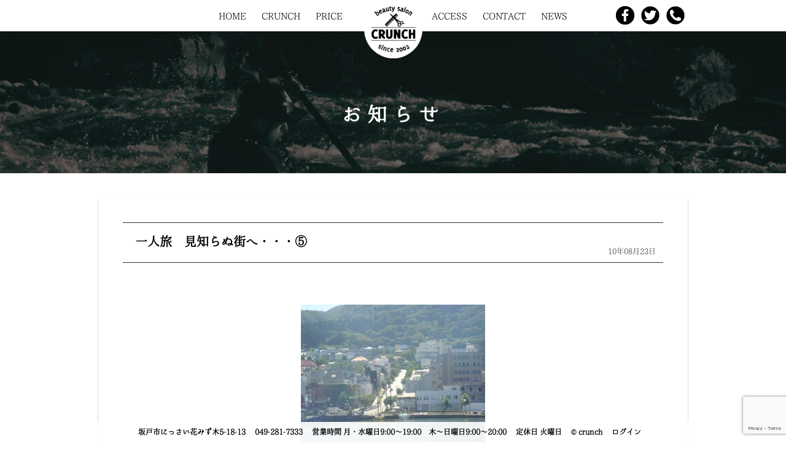

--- FILE ---
content_type: text/html; charset=UTF-8
request_url: https://2002crunch.com/archives/1031.html
body_size: 7201
content:
<!DOCTYPE html>
<html lang="ja">

<head>
	<meta charset="UTF-8" />
	<meta name="viewport" content="width=device-width, initial-scale=1.0" />
	<title>一人旅　見知らぬ街へ・・・⑤ &laquo;  坂戸市にっさいの美容室CRUNCH（クランチ）</title>

	<meta name="description" content="オーダーメイドシャンプーなら坂戸市にっさいの美容室CRUNCH(クランチ)。美容室CRUNCHからのお知らせをご覧いただけます。" />

<style type="text/css" media="screen">
@import url( https://2002crunch.com/wp-content/themes/spacecom02/style.css );
</style>


<link rel="pingback" href="https://2002crunch.com/xmlrpc.php" />
	<link rel='archives' title='2025年12月' href='https://2002crunch.com/archives/date/2025/12' />
	<link rel='archives' title='2025年7月' href='https://2002crunch.com/archives/date/2025/07' />
	<link rel='archives' title='2025年6月' href='https://2002crunch.com/archives/date/2025/06' />
	<link rel='archives' title='2025年5月' href='https://2002crunch.com/archives/date/2025/05' />
	<link rel='archives' title='2025年4月' href='https://2002crunch.com/archives/date/2025/04' />
	<link rel='archives' title='2024年12月' href='https://2002crunch.com/archives/date/2024/12' />
	<link rel='archives' title='2024年11月' href='https://2002crunch.com/archives/date/2024/11' />
	<link rel='archives' title='2024年8月' href='https://2002crunch.com/archives/date/2024/08' />
	<link rel='archives' title='2024年5月' href='https://2002crunch.com/archives/date/2024/05' />
	<link rel='archives' title='2024年4月' href='https://2002crunch.com/archives/date/2024/04' />
	<link rel='archives' title='2024年2月' href='https://2002crunch.com/archives/date/2024/02' />
	<link rel='archives' title='2023年12月' href='https://2002crunch.com/archives/date/2023/12' />
	<link rel='archives' title='2023年7月' href='https://2002crunch.com/archives/date/2023/07' />
	<link rel='archives' title='2023年6月' href='https://2002crunch.com/archives/date/2023/06' />
	<link rel='archives' title='2023年4月' href='https://2002crunch.com/archives/date/2023/04' />
	<link rel='archives' title='2022年11月' href='https://2002crunch.com/archives/date/2022/11' />
	<link rel='archives' title='2021年6月' href='https://2002crunch.com/archives/date/2021/06' />
	<link rel='archives' title='2021年2月' href='https://2002crunch.com/archives/date/2021/02' />
	<link rel='archives' title='2019年8月' href='https://2002crunch.com/archives/date/2019/08' />
	<link rel='archives' title='2019年5月' href='https://2002crunch.com/archives/date/2019/05' />
	<link rel='archives' title='2019年4月' href='https://2002crunch.com/archives/date/2019/04' />
	<link rel='archives' title='2019年3月' href='https://2002crunch.com/archives/date/2019/03' />
	<link rel='archives' title='2019年1月' href='https://2002crunch.com/archives/date/2019/01' />
	<link rel='archives' title='2018年10月' href='https://2002crunch.com/archives/date/2018/10' />
	<link rel='archives' title='2018年8月' href='https://2002crunch.com/archives/date/2018/08' />
	<link rel='archives' title='2018年6月' href='https://2002crunch.com/archives/date/2018/06' />
	<link rel='archives' title='2018年5月' href='https://2002crunch.com/archives/date/2018/05' />
	<link rel='archives' title='2017年11月' href='https://2002crunch.com/archives/date/2017/11' />
	<link rel='archives' title='2017年10月' href='https://2002crunch.com/archives/date/2017/10' />
	<link rel='archives' title='2017年9月' href='https://2002crunch.com/archives/date/2017/09' />
	<link rel='archives' title='2017年6月' href='https://2002crunch.com/archives/date/2017/06' />
	<link rel='archives' title='2017年5月' href='https://2002crunch.com/archives/date/2017/05' />
	<link rel='archives' title='2017年4月' href='https://2002crunch.com/archives/date/2017/04' />
	<link rel='archives' title='2016年11月' href='https://2002crunch.com/archives/date/2016/11' />
	<link rel='archives' title='2016年9月' href='https://2002crunch.com/archives/date/2016/09' />
	<link rel='archives' title='2016年8月' href='https://2002crunch.com/archives/date/2016/08' />
	<link rel='archives' title='2016年7月' href='https://2002crunch.com/archives/date/2016/07' />
	<link rel='archives' title='2016年5月' href='https://2002crunch.com/archives/date/2016/05' />
	<link rel='archives' title='2016年3月' href='https://2002crunch.com/archives/date/2016/03' />
	<link rel='archives' title='2015年9月' href='https://2002crunch.com/archives/date/2015/09' />
	<link rel='archives' title='2015年8月' href='https://2002crunch.com/archives/date/2015/08' />
	<link rel='archives' title='2015年5月' href='https://2002crunch.com/archives/date/2015/05' />
	<link rel='archives' title='2015年4月' href='https://2002crunch.com/archives/date/2015/04' />
	<link rel='archives' title='2014年8月' href='https://2002crunch.com/archives/date/2014/08' />
	<link rel='archives' title='2014年6月' href='https://2002crunch.com/archives/date/2014/06' />
	<link rel='archives' title='2014年2月' href='https://2002crunch.com/archives/date/2014/02' />
	<link rel='archives' title='2013年10月' href='https://2002crunch.com/archives/date/2013/10' />
	<link rel='archives' title='2013年9月' href='https://2002crunch.com/archives/date/2013/09' />
	<link rel='archives' title='2013年8月' href='https://2002crunch.com/archives/date/2013/08' />
	<link rel='archives' title='2013年7月' href='https://2002crunch.com/archives/date/2013/07' />
	<link rel='archives' title='2013年6月' href='https://2002crunch.com/archives/date/2013/06' />
	<link rel='archives' title='2013年5月' href='https://2002crunch.com/archives/date/2013/05' />
	<link rel='archives' title='2013年4月' href='https://2002crunch.com/archives/date/2013/04' />
	<link rel='archives' title='2013年3月' href='https://2002crunch.com/archives/date/2013/03' />
	<link rel='archives' title='2013年2月' href='https://2002crunch.com/archives/date/2013/02' />
	<link rel='archives' title='2013年1月' href='https://2002crunch.com/archives/date/2013/01' />
	<link rel='archives' title='2012年11月' href='https://2002crunch.com/archives/date/2012/11' />
	<link rel='archives' title='2012年10月' href='https://2002crunch.com/archives/date/2012/10' />
	<link rel='archives' title='2012年9月' href='https://2002crunch.com/archives/date/2012/09' />
	<link rel='archives' title='2012年8月' href='https://2002crunch.com/archives/date/2012/08' />
	<link rel='archives' title='2012年7月' href='https://2002crunch.com/archives/date/2012/07' />
	<link rel='archives' title='2012年6月' href='https://2002crunch.com/archives/date/2012/06' />
	<link rel='archives' title='2012年5月' href='https://2002crunch.com/archives/date/2012/05' />
	<link rel='archives' title='2012年4月' href='https://2002crunch.com/archives/date/2012/04' />
	<link rel='archives' title='2012年1月' href='https://2002crunch.com/archives/date/2012/01' />
	<link rel='archives' title='2011年12月' href='https://2002crunch.com/archives/date/2011/12' />
	<link rel='archives' title='2011年11月' href='https://2002crunch.com/archives/date/2011/11' />
	<link rel='archives' title='2011年10月' href='https://2002crunch.com/archives/date/2011/10' />
	<link rel='archives' title='2011年9月' href='https://2002crunch.com/archives/date/2011/09' />
	<link rel='archives' title='2011年8月' href='https://2002crunch.com/archives/date/2011/08' />
	<link rel='archives' title='2011年7月' href='https://2002crunch.com/archives/date/2011/07' />
	<link rel='archives' title='2011年6月' href='https://2002crunch.com/archives/date/2011/06' />
	<link rel='archives' title='2011年5月' href='https://2002crunch.com/archives/date/2011/05' />
	<link rel='archives' title='2011年4月' href='https://2002crunch.com/archives/date/2011/04' />
	<link rel='archives' title='2011年2月' href='https://2002crunch.com/archives/date/2011/02' />
	<link rel='archives' title='2011年1月' href='https://2002crunch.com/archives/date/2011/01' />
	<link rel='archives' title='2010年11月' href='https://2002crunch.com/archives/date/2010/11' />
	<link rel='archives' title='2010年10月' href='https://2002crunch.com/archives/date/2010/10' />
	<link rel='archives' title='2010年9月' href='https://2002crunch.com/archives/date/2010/09' />
	<link rel='archives' title='2010年8月' href='https://2002crunch.com/archives/date/2010/08' />
	<link rel='archives' title='2010年7月' href='https://2002crunch.com/archives/date/2010/07' />
	<link rel='archives' title='2010年6月' href='https://2002crunch.com/archives/date/2010/06' />
	<link rel='archives' title='2010年5月' href='https://2002crunch.com/archives/date/2010/05' />
	<link rel='archives' title='2010年3月' href='https://2002crunch.com/archives/date/2010/03' />
	<link rel='archives' title='2010年1月' href='https://2002crunch.com/archives/date/2010/01' />

<link rel='dns-prefetch' href='//www.google.com' />
<link rel='dns-prefetch' href='//s.w.org' />
<link rel="alternate" type="application/rss+xml" title="坂戸市にっさいの美容室CRUNCH（クランチ） &raquo; フィード" href="https://2002crunch.com/feed" />
<link rel="alternate" type="application/rss+xml" title="坂戸市にっさいの美容室CRUNCH（クランチ） &raquo; コメントフィード" href="https://2002crunch.com/comments/feed" />
<link rel="alternate" type="application/rss+xml" title="坂戸市にっさいの美容室CRUNCH（クランチ） &raquo; 一人旅　見知らぬ街へ・・・⑤ のコメントのフィード" href="https://2002crunch.com/archives/1031.html/feed" />
		<script type="text/javascript">
			window._wpemojiSettings = {"baseUrl":"https:\/\/s.w.org\/images\/core\/emoji\/12.0.0-1\/72x72\/","ext":".png","svgUrl":"https:\/\/s.w.org\/images\/core\/emoji\/12.0.0-1\/svg\/","svgExt":".svg","source":{"concatemoji":"https:\/\/2002crunch.com\/wp-includes\/js\/wp-emoji-release.min.js?ver=5.4.18"}};
			/*! This file is auto-generated */
			!function(e,a,t){var n,r,o,i=a.createElement("canvas"),p=i.getContext&&i.getContext("2d");function s(e,t){var a=String.fromCharCode;p.clearRect(0,0,i.width,i.height),p.fillText(a.apply(this,e),0,0);e=i.toDataURL();return p.clearRect(0,0,i.width,i.height),p.fillText(a.apply(this,t),0,0),e===i.toDataURL()}function c(e){var t=a.createElement("script");t.src=e,t.defer=t.type="text/javascript",a.getElementsByTagName("head")[0].appendChild(t)}for(o=Array("flag","emoji"),t.supports={everything:!0,everythingExceptFlag:!0},r=0;r<o.length;r++)t.supports[o[r]]=function(e){if(!p||!p.fillText)return!1;switch(p.textBaseline="top",p.font="600 32px Arial",e){case"flag":return s([127987,65039,8205,9895,65039],[127987,65039,8203,9895,65039])?!1:!s([55356,56826,55356,56819],[55356,56826,8203,55356,56819])&&!s([55356,57332,56128,56423,56128,56418,56128,56421,56128,56430,56128,56423,56128,56447],[55356,57332,8203,56128,56423,8203,56128,56418,8203,56128,56421,8203,56128,56430,8203,56128,56423,8203,56128,56447]);case"emoji":return!s([55357,56424,55356,57342,8205,55358,56605,8205,55357,56424,55356,57340],[55357,56424,55356,57342,8203,55358,56605,8203,55357,56424,55356,57340])}return!1}(o[r]),t.supports.everything=t.supports.everything&&t.supports[o[r]],"flag"!==o[r]&&(t.supports.everythingExceptFlag=t.supports.everythingExceptFlag&&t.supports[o[r]]);t.supports.everythingExceptFlag=t.supports.everythingExceptFlag&&!t.supports.flag,t.DOMReady=!1,t.readyCallback=function(){t.DOMReady=!0},t.supports.everything||(n=function(){t.readyCallback()},a.addEventListener?(a.addEventListener("DOMContentLoaded",n,!1),e.addEventListener("load",n,!1)):(e.attachEvent("onload",n),a.attachEvent("onreadystatechange",function(){"complete"===a.readyState&&t.readyCallback()})),(n=t.source||{}).concatemoji?c(n.concatemoji):n.wpemoji&&n.twemoji&&(c(n.twemoji),c(n.wpemoji)))}(window,document,window._wpemojiSettings);
		</script>
		<style type="text/css">
img.wp-smiley,
img.emoji {
	display: inline !important;
	border: none !important;
	box-shadow: none !important;
	height: 1em !important;
	width: 1em !important;
	margin: 0 .07em !important;
	vertical-align: -0.1em !important;
	background: none !important;
	padding: 0 !important;
}
</style>
	<link rel='stylesheet' id='wp-block-library-css'  href='https://2002crunch.com/wp-includes/css/dist/block-library/style.min.css?ver=5.4.18' type='text/css' media='all' />
<link rel='stylesheet' id='contact-form-7-css'  href='https://2002crunch.com/wp-content/plugins/contact-form-7/includes/css/styles.css?ver=5.1.7' type='text/css' media='all' />
<link rel='stylesheet' id='thickbox-css'  href='https://2002crunch.com/wp-content/plugins/auto-thickbox-plus/thickbox.min.css?ver=1.9' type='text/css' media='all' />
<script type='text/javascript' src='https://2002crunch.com/wp-includes/js/jquery/jquery.js?ver=1.12.4-wp'></script>
<script type='text/javascript' src='https://2002crunch.com/wp-includes/js/jquery/jquery-migrate.min.js?ver=1.4.1'></script>
<script type='text/javascript'>
/* <![CDATA[ */
var thickboxL10n = {"next":"\u6b21\u3078 >","prev":"< \u524d\u3078","image":"\u753b\u50cf","of":"\/","close":"\u9589\u3058\u308b","noiframes":"\u3053\u306e\u6a5f\u80fd\u3067\u306f iframe \u304c\u5fc5\u8981\u3067\u3059\u3002\u73fe\u5728 iframe \u3092\u7121\u52b9\u5316\u3057\u3066\u3044\u308b\u304b\u3001\u5bfe\u5fdc\u3057\u3066\u3044\u306a\u3044\u30d6\u30e9\u30a6\u30b6\u30fc\u3092\u4f7f\u3063\u3066\u3044\u308b\u3088\u3046\u3067\u3059\u3002","loadingAnimation":"https:\/\/2002crunch.com\/wp-content\/plugins\/auto-thickbox-plus\/images\/loadingAnimation.gif","closeImage":"https:\/\/2002crunch.com\/wp-content\/plugins\/auto-thickbox-plus\/images\/tb-close.png"};
/* ]]> */
</script>
<script type='text/javascript' src='https://2002crunch.com/wp-content/plugins/auto-thickbox-plus/thickbox.min.js?ver=1.9'></script>
<link rel='https://api.w.org/' href='https://2002crunch.com/wp-json/' />
<link rel="EditURI" type="application/rsd+xml" title="RSD" href="https://2002crunch.com/xmlrpc.php?rsd" />
<link rel="wlwmanifest" type="application/wlwmanifest+xml" href="https://2002crunch.com/wp-includes/wlwmanifest.xml" /> 
<link rel='prev' title='一人旅　見知らぬ街へ・・・④' href='https://2002crunch.com/archives/1024.html' />
<link rel='next' title='一人旅　見知らぬ街へ・・・⑥' href='https://2002crunch.com/archives/1043.html' />
<meta name="generator" content="WordPress 5.4.18" />
<link rel="canonical" href="https://2002crunch.com/archives/1031.html" />
<link rel='shortlink' href='https://2002crunch.com/?p=1031' />
<link rel="alternate" type="application/json+oembed" href="https://2002crunch.com/wp-json/oembed/1.0/embed?url=https%3A%2F%2F2002crunch.com%2Farchives%2F1031.html" />
<link rel="alternate" type="text/xml+oembed" href="https://2002crunch.com/wp-json/oembed/1.0/embed?url=https%3A%2F%2F2002crunch.com%2Farchives%2F1031.html&#038;format=xml" />

<!-- BEGIN: WP Social Bookmarking Light HEAD -->


<script>
    (function (d, s, id) {
        var js, fjs = d.getElementsByTagName(s)[0];
        if (d.getElementById(id)) return;
        js = d.createElement(s);
        js.id = id;
        js.src = "//connect.facebook.net/ja_JP/sdk.js#xfbml=1&version=v2.7";
        fjs.parentNode.insertBefore(js, fjs);
    }(document, 'script', 'facebook-jssdk'));
</script>

<style type="text/css">
    .wp_social_bookmarking_light{
    border: 0 !important;
    padding: 0 !important;
    margin: 0 !important;
}
.wp_social_bookmarking_light div{
    display:inline-block !important;
    border: 0 !important;
    padding: 0 !important;
    margin: 0 5px !important;
    min-height: 18px !important;
    line-height: 18px !important;
    text-indent: 0 !important;
}
.wp_social_bookmarking_light img{
    border: 0 !important;
    padding: 0;
    margin: 0;
    vertical-align: top !important;
}
.wp_social_bookmarking_light_clear{
    clear: both !important;
}
#fb-root{
    display: none;
}
.wsbl_twitter{
    width: 80px;
}
.wsbl_facebook_like iframe{
    max-width: none !important;
}
.wsbl_line{
margin:0 !important;
padding:0 !important;
width:20px !important;
line-height:20px !important;
height:20px !important;
position:relative !important;
}
.wsbl_line img{
position:absolute !important;
top:0 !important;
left:0 !important;
}
</style>
<!-- END: WP Social Bookmarking Light HEAD -->
<!-- Auto ThickBox Plus by attosoft (http://attosoft.info/) -->
<script type="text/javascript">
/* <![CDATA[ */
jQuery(function($) {
	var links = $('a[href][href!=""]').filter(function() {
		// No ThickBox
		var nothickbox = ['nothickbox', 'no_thickbox'];
		for (var i = 0; i < nothickbox.length; i++)
			if ($(this).hasClass(nothickbox[i])) return false;
		// Links with target attribute
		if ($(this).is('[target][target!=""]')) return false;

		return true;
	});

	// Images
	var imageRegex = /\.(jpe?g|gif|png|bmp|webp)($|[?&#])/i;
	var images = links.filter(function() {
		return imageRegex.test($(this).attr('href'));
	});
	images.addClass('thickbox');

	// Others
	var others = links.filter(function() {
		return !imageRegex.test($(this).attr('href'));
	});
	others.filter('.thickbox').not('[href*="TB_iframe"]').not('[href*="#TB_inline"]').each(function() {
		var href = $(this).attr('href');
		if (href.indexOf('://') != -1 && href.indexOf(location.host) == -1) {
			// Add 'TB_iframe' to external URL
			var hashIndex = href.indexOf('#');
			var before = hashIndex == -1 ? href : href.substring(0, hashIndex);
			var after = hashIndex == -1 ? '' : href.substring(hashIndex);
			$(this).attr('href', before + (before.indexOf('?') == -1 ? '?' : '&') + 'TB_iframe' + after);
		}
	});
	others.filter('[href*="TB_iframe"]').add('[href*="#TB_inline"]').addClass('thickbox');

	// for WordPress 2.7.x (jQuery 1.2.6)
	if (!$.isFunction($().live))
		tb_init('a.thickbox');

	// Set a different gallery-id for each WordPress Gallery
	$('div.gallery').each(function() {
		if (this.id)
			$(this).find('a.thickbox').attr('rel', this.id);
	});
});

// Options for ThickBox Plus
tb_options.effect_speed = 'normal';
/* ]]> */
</script>

<link rel="shortcut icon" href="https://2002crunch.com/favicon.ico">

<!-- Global site tag (gtag.js) - Google Analytics -->
<script async src="https://www.googletagmanager.com/gtag/js?id=UA-5951697-6"></script>
<script>
  window.dataLayer = window.dataLayer || [];
  function gtag(){dataLayer.push(arguments);}
  gtag('js', new Date());

  gtag('config', 'UA-5951697-6');
</script>

</head>

<body class="post-template-default single single-post postid-1031 single-format-standard">

<div id="container">

<header id="header_wrap">

<div id="header">
<div id="logo"><a href="https://2002crunch.com"><img src="https://2002crunch.com/wp-content/themes/spacecom02/images/logo.png" alt="坂戸市にっさいの美容室CRUNCH（クランチ）" class="over"/></a></div>

<nav id="nav_wrap">
<div class="mobile_disp"><i class="icon-reorder"></i><br><span>メニュー</span></div>
<ul>

	<li id="menu-item-3437" class="menu-item menu-item-type-custom menu-item-object-custom menu-item-3437"><a href="/">HOME</a></li>
<li id="menu-item-3432" class="menu-item menu-item-type-custom menu-item-object-custom menu-item-3432"><a href="#page01">CRUNCH</a></li>
<li id="menu-item-3433" class="menu-item menu-item-type-custom menu-item-object-custom menu-item-3433"><a href="#page02">PRICE</a></li>
<li id="menu-item-3434" class="menu-item menu-item-type-custom menu-item-object-custom menu-item-3434"><a href="#access">ACCESS</a></li>
<li id="menu-item-3435" class="menu-item menu-item-type-custom menu-item-object-custom menu-item-3435"><a href="#contact">CONTACT</a></li>
<li id="menu-item-3436" class="menu-item menu-item-type-custom menu-item-object-custom menu-item-3436"><a href="#news">NEWS</a></li>


<li class="mobile_disp nav_wrap_tel"><a href="tel:049-281-7333" onclick="gtag('event', 'click', {'event_category': 'tel'});"><i class="icon-phone"></i>049-281-7333</a></li>

</ul>
</nav>

<ul id="header_sns">
<li><a href="#" onclick="window.open(
        'https://www.facebook.com/sharer/sharer.php?u='
        +encodeURIComponent(location.href)  +'&amp;t=坂戸市にっさいの美容室CRUNCH（クランチ） https://2002crunch.com',
      'facebook-share-dialog',
      'width=626,height=436');
      return false;"><img src="https://2002crunch.com/wp-content/themes/spacecom02/images/icon-facebook.png" alt="facebookシェア" class="over"></a></li>
<li><a href="http://twitter.com/share?text=&amp;url=https://2002crunch.com" onclick="window.open(encodeURI(decodeURI(this.href)),
      'tweetwindow',
      'width=550, height=450, personalbar=0, toolbar=0, scrollbars=1, resizable=!'
      ); return false;"><img src="https://2002crunch.com/wp-content/themes/spacecom02/images/icon-twitter.png" alt="Twitter" class="over"></a></li>
<li><a href="tel:049-281-7333" onclick="gtag('event', 'click', {'event_category': 'tel'});"><img src="https://2002crunch.com/wp-content/themes/spacecom02/images/icon-tel.png" alt="TEL" class="over"></a></li>
</ul>

</div>
<!-- //end #header// -->

</header>

<div id="wrapper">

<div class="pagetop"><i class="icon-arrow-up"></i></div>

<!-- end header --><article id="archives" class="page_wrap">

	<header>
		<h1>お知らせ</h1>
	</header>

	<div class="main">

	
	<div class="post_top">

		<header class="post_top_head">
			<h1>一人旅　見知らぬ街へ・・・⑤</h1>
			<p>10年08月23日</p>
		</header>

		<div class="post_top_content">
			<p> </p>
<p><a rel="attachment wp-att-1032" href="https://2002crunch.com/archives/1031.html/2010_0818kamo0044"><img src="https://2002crunch.com/wp-content/uploads/2010_0818kamo0044-300x225.jpg" width="300" height="225" class="aligncenter size-medium wp-image-1032" srcset="https://2002crunch.com/wp-content/uploads/2010_0818kamo0044-300x225.jpg 300w, https://2002crunch.com/wp-content/uploads/2010_0818kamo0044-240x180.jpg 240w, https://2002crunch.com/wp-content/uploads/2010_0818kamo0044-1024x768.jpg 1024w" sizes="(max-width: 300px) 100vw, 300px" /></a><a rel="attachment wp-att-1033" href="https://2002crunch.com/archives/1031.html/2010_0818kamo0045"><img src="https://2002crunch.com/wp-content/uploads/2010_0818kamo0045-300x225.jpg" width="300" height="225" class="aligncenter size-medium wp-image-1033" srcset="https://2002crunch.com/wp-content/uploads/2010_0818kamo0045-300x225.jpg 300w, https://2002crunch.com/wp-content/uploads/2010_0818kamo0045-240x180.jpg 240w, https://2002crunch.com/wp-content/uploads/2010_0818kamo0045-1024x768.jpg 1024w" sizes="(max-width: 300px) 100vw, 300px" /></a><a rel="attachment wp-att-1034" href="https://2002crunch.com/archives/1031.html/2010_0818kamo0046"><img src="https://2002crunch.com/wp-content/uploads/2010_0818kamo0046-300x225.jpg" width="300" height="225" class="aligncenter size-medium wp-image-1034" srcset="https://2002crunch.com/wp-content/uploads/2010_0818kamo0046-300x225.jpg 300w, https://2002crunch.com/wp-content/uploads/2010_0818kamo0046-240x180.jpg 240w, https://2002crunch.com/wp-content/uploads/2010_0818kamo0046-1024x768.jpg 1024w" sizes="(max-width: 300px) 100vw, 300px" /></a></p>
<p> </p>
<p>ブルームーン号に乗船しました！</p>
<p>クルージングです！</p>
		</div>

	</div>

	
		<div class="post_content_foot"><a href="https://2002crunch.com/archives/category/news" rel="category tag">News</a>に戻る≫≫</div>

	</div>

</article>

</div>
<!-- end wrap -->

<!-- begin footer -->
<footer id="footer">

<div id="footer_inner">

<ul>
<li><a href="#access">坂戸市にっさい花みず木5-18-13</a></li>
<li><a href="tel:049-281-7333" onclick="gtag('event', 'click', {'event_category': 'tel'});">049-281-7333</a></li>
<li>営業時間 月・水曜日9:00～19:00　木～日曜日9:00～20:00</li>
<li>定休日 火曜日</li>
<li><span class="font_normal">&copy;</span> crunch</li>
<li><a href="https://2002crunch.com/wp-login.php">ログイン</a>　</li>
</ul>

</div>
</footer>
<!-- end footer -->

</div>
<!-- end container -->


<!-- BEGIN: WP Social Bookmarking Light FOOTER -->
    <script>!function(d,s,id){var js,fjs=d.getElementsByTagName(s)[0],p=/^http:/.test(d.location)?'http':'https';if(!d.getElementById(id)){js=d.createElement(s);js.id=id;js.src=p+'://platform.twitter.com/widgets.js';fjs.parentNode.insertBefore(js,fjs);}}(document, 'script', 'twitter-wjs');</script>

    <script src="https://apis.google.com/js/platform.js" async defer>
        {lang: "ja"}
    </script>

<!-- END: WP Social Bookmarking Light FOOTER -->
<script type='text/javascript'>
/* <![CDATA[ */
var wpcf7 = {"apiSettings":{"root":"https:\/\/2002crunch.com\/wp-json\/contact-form-7\/v1","namespace":"contact-form-7\/v1"}};
/* ]]> */
</script>
<script type='text/javascript' src='https://2002crunch.com/wp-content/plugins/contact-form-7/includes/js/scripts.js?ver=5.1.7'></script>
<script type='text/javascript' src='https://www.google.com/recaptcha/api.js?render=6LfGEs0UAAAAAGNNgx_2FV-iDGiZM02eYHV4CfKT&#038;ver=3.0'></script>
<script type='text/javascript' src='https://2002crunch.com/wp-includes/js/wp-embed.min.js?ver=5.4.18'></script>
<script type="text/javascript">
( function( grecaptcha, sitekey, actions ) {

	var wpcf7recaptcha = {

		execute: function( action ) {
			grecaptcha.execute(
				sitekey,
				{ action: action }
			).then( function( token ) {
				var forms = document.getElementsByTagName( 'form' );

				for ( var i = 0; i < forms.length; i++ ) {
					var fields = forms[ i ].getElementsByTagName( 'input' );

					for ( var j = 0; j < fields.length; j++ ) {
						var field = fields[ j ];

						if ( 'g-recaptcha-response' === field.getAttribute( 'name' ) ) {
							field.setAttribute( 'value', token );
							break;
						}
					}
				}
			} );
		},

		executeOnHomepage: function() {
			wpcf7recaptcha.execute( actions[ 'homepage' ] );
		},

		executeOnContactform: function() {
			wpcf7recaptcha.execute( actions[ 'contactform' ] );
		},

	};

	grecaptcha.ready(
		wpcf7recaptcha.executeOnHomepage
	);

	document.addEventListener( 'change',
		wpcf7recaptcha.executeOnContactform, false
	);

	document.addEventListener( 'wpcf7submit',
		wpcf7recaptcha.executeOnHomepage, false
	);

} )(
	grecaptcha,
	'6LfGEs0UAAAAAGNNgx_2FV-iDGiZM02eYHV4CfKT',
	{"homepage":"homepage","contactform":"contactform"}
);
</script>

<script src="https://ajax.googleapis.com/ajax/libs/jquery/1.11.1/jquery.min.js" type="text/javascript"></script>

<script type="text/javascript" src="https://2002crunch.com/wp-content/themes/spacecom02/js/jquery-opacity-rollover.js"></script>
<script type="text/javascript">

$(function(){
	$(function() {
		$('.over').opOver();
	});
});

</script>

<script type="text/javascript">

$(function(){
		$('img').removeAttr('width height');
});

$(function(){
	$("a[href^=#]").click(function(){
		var Hash = $(this.hash);
		var HashOffset = $(Hash).offset().top;
		$("html,body").animate({
			scrollTop: HashOffset
		}, 1000);
		return false;
	});
});

$(function() {
	var topBtn = $('.pagetop'); 
	//最初はボタンを隠す
	topBtn.hide();
	//スクロールが300に達したらボタンを表示させる
	$(window).scroll(function () {
		if ($(this).scrollTop() > 300) {
			topBtn.fadeIn();
		} else {
			topBtn.fadeOut();
		}
	});
	//スクロールしてトップに戻る
	//500の数字を大きくするとスクロール速度が遅くなる
	topBtn.click(function () {
		$('body,html').animate({
			scrollTop: 0
		}, 500);
		return false;
	});
});


$(function() {
	var w = $(window).width();
	if(w <= 940){
		$('#nav_wrap div').click(function () {
			$('#nav_wrap ul').slideToggle();
		});
		$('#nav_wrap li a').click(function () {
			$('#nav_wrap ul').slideUp();
		});
	}
});
$(function() {
	
	//ロード or スクロールされると実行
	$(window).on('load scroll', function(){
		
		//ヘッダーの高さ分(80px)スクロールするとfixedクラスを追加
		if ($(window).scrollTop() > 80) {
			$('header').addClass('fixed');
		} else {
			//80px以下だとfixedクラスを削除
			$('header').removeClass('fixed');
		}
		
	});
	
});
</script>






<script type="text/javascript">
document.addEventListener( 'wpcf7mailsent', function( event ) {
	gtag('event', 'Yes', {'event_category': 'contact'});
}, false );
</script>


</body>
</html>

--- FILE ---
content_type: text/html; charset=utf-8
request_url: https://www.google.com/recaptcha/api2/anchor?ar=1&k=6LfGEs0UAAAAAGNNgx_2FV-iDGiZM02eYHV4CfKT&co=aHR0cHM6Ly8yMDAyY3J1bmNoLmNvbTo0NDM.&hl=en&v=PoyoqOPhxBO7pBk68S4YbpHZ&size=invisible&anchor-ms=20000&execute-ms=30000&cb=ma3bg9ejjqro
body_size: 48536
content:
<!DOCTYPE HTML><html dir="ltr" lang="en"><head><meta http-equiv="Content-Type" content="text/html; charset=UTF-8">
<meta http-equiv="X-UA-Compatible" content="IE=edge">
<title>reCAPTCHA</title>
<style type="text/css">
/* cyrillic-ext */
@font-face {
  font-family: 'Roboto';
  font-style: normal;
  font-weight: 400;
  font-stretch: 100%;
  src: url(//fonts.gstatic.com/s/roboto/v48/KFO7CnqEu92Fr1ME7kSn66aGLdTylUAMa3GUBHMdazTgWw.woff2) format('woff2');
  unicode-range: U+0460-052F, U+1C80-1C8A, U+20B4, U+2DE0-2DFF, U+A640-A69F, U+FE2E-FE2F;
}
/* cyrillic */
@font-face {
  font-family: 'Roboto';
  font-style: normal;
  font-weight: 400;
  font-stretch: 100%;
  src: url(//fonts.gstatic.com/s/roboto/v48/KFO7CnqEu92Fr1ME7kSn66aGLdTylUAMa3iUBHMdazTgWw.woff2) format('woff2');
  unicode-range: U+0301, U+0400-045F, U+0490-0491, U+04B0-04B1, U+2116;
}
/* greek-ext */
@font-face {
  font-family: 'Roboto';
  font-style: normal;
  font-weight: 400;
  font-stretch: 100%;
  src: url(//fonts.gstatic.com/s/roboto/v48/KFO7CnqEu92Fr1ME7kSn66aGLdTylUAMa3CUBHMdazTgWw.woff2) format('woff2');
  unicode-range: U+1F00-1FFF;
}
/* greek */
@font-face {
  font-family: 'Roboto';
  font-style: normal;
  font-weight: 400;
  font-stretch: 100%;
  src: url(//fonts.gstatic.com/s/roboto/v48/KFO7CnqEu92Fr1ME7kSn66aGLdTylUAMa3-UBHMdazTgWw.woff2) format('woff2');
  unicode-range: U+0370-0377, U+037A-037F, U+0384-038A, U+038C, U+038E-03A1, U+03A3-03FF;
}
/* math */
@font-face {
  font-family: 'Roboto';
  font-style: normal;
  font-weight: 400;
  font-stretch: 100%;
  src: url(//fonts.gstatic.com/s/roboto/v48/KFO7CnqEu92Fr1ME7kSn66aGLdTylUAMawCUBHMdazTgWw.woff2) format('woff2');
  unicode-range: U+0302-0303, U+0305, U+0307-0308, U+0310, U+0312, U+0315, U+031A, U+0326-0327, U+032C, U+032F-0330, U+0332-0333, U+0338, U+033A, U+0346, U+034D, U+0391-03A1, U+03A3-03A9, U+03B1-03C9, U+03D1, U+03D5-03D6, U+03F0-03F1, U+03F4-03F5, U+2016-2017, U+2034-2038, U+203C, U+2040, U+2043, U+2047, U+2050, U+2057, U+205F, U+2070-2071, U+2074-208E, U+2090-209C, U+20D0-20DC, U+20E1, U+20E5-20EF, U+2100-2112, U+2114-2115, U+2117-2121, U+2123-214F, U+2190, U+2192, U+2194-21AE, U+21B0-21E5, U+21F1-21F2, U+21F4-2211, U+2213-2214, U+2216-22FF, U+2308-230B, U+2310, U+2319, U+231C-2321, U+2336-237A, U+237C, U+2395, U+239B-23B7, U+23D0, U+23DC-23E1, U+2474-2475, U+25AF, U+25B3, U+25B7, U+25BD, U+25C1, U+25CA, U+25CC, U+25FB, U+266D-266F, U+27C0-27FF, U+2900-2AFF, U+2B0E-2B11, U+2B30-2B4C, U+2BFE, U+3030, U+FF5B, U+FF5D, U+1D400-1D7FF, U+1EE00-1EEFF;
}
/* symbols */
@font-face {
  font-family: 'Roboto';
  font-style: normal;
  font-weight: 400;
  font-stretch: 100%;
  src: url(//fonts.gstatic.com/s/roboto/v48/KFO7CnqEu92Fr1ME7kSn66aGLdTylUAMaxKUBHMdazTgWw.woff2) format('woff2');
  unicode-range: U+0001-000C, U+000E-001F, U+007F-009F, U+20DD-20E0, U+20E2-20E4, U+2150-218F, U+2190, U+2192, U+2194-2199, U+21AF, U+21E6-21F0, U+21F3, U+2218-2219, U+2299, U+22C4-22C6, U+2300-243F, U+2440-244A, U+2460-24FF, U+25A0-27BF, U+2800-28FF, U+2921-2922, U+2981, U+29BF, U+29EB, U+2B00-2BFF, U+4DC0-4DFF, U+FFF9-FFFB, U+10140-1018E, U+10190-1019C, U+101A0, U+101D0-101FD, U+102E0-102FB, U+10E60-10E7E, U+1D2C0-1D2D3, U+1D2E0-1D37F, U+1F000-1F0FF, U+1F100-1F1AD, U+1F1E6-1F1FF, U+1F30D-1F30F, U+1F315, U+1F31C, U+1F31E, U+1F320-1F32C, U+1F336, U+1F378, U+1F37D, U+1F382, U+1F393-1F39F, U+1F3A7-1F3A8, U+1F3AC-1F3AF, U+1F3C2, U+1F3C4-1F3C6, U+1F3CA-1F3CE, U+1F3D4-1F3E0, U+1F3ED, U+1F3F1-1F3F3, U+1F3F5-1F3F7, U+1F408, U+1F415, U+1F41F, U+1F426, U+1F43F, U+1F441-1F442, U+1F444, U+1F446-1F449, U+1F44C-1F44E, U+1F453, U+1F46A, U+1F47D, U+1F4A3, U+1F4B0, U+1F4B3, U+1F4B9, U+1F4BB, U+1F4BF, U+1F4C8-1F4CB, U+1F4D6, U+1F4DA, U+1F4DF, U+1F4E3-1F4E6, U+1F4EA-1F4ED, U+1F4F7, U+1F4F9-1F4FB, U+1F4FD-1F4FE, U+1F503, U+1F507-1F50B, U+1F50D, U+1F512-1F513, U+1F53E-1F54A, U+1F54F-1F5FA, U+1F610, U+1F650-1F67F, U+1F687, U+1F68D, U+1F691, U+1F694, U+1F698, U+1F6AD, U+1F6B2, U+1F6B9-1F6BA, U+1F6BC, U+1F6C6-1F6CF, U+1F6D3-1F6D7, U+1F6E0-1F6EA, U+1F6F0-1F6F3, U+1F6F7-1F6FC, U+1F700-1F7FF, U+1F800-1F80B, U+1F810-1F847, U+1F850-1F859, U+1F860-1F887, U+1F890-1F8AD, U+1F8B0-1F8BB, U+1F8C0-1F8C1, U+1F900-1F90B, U+1F93B, U+1F946, U+1F984, U+1F996, U+1F9E9, U+1FA00-1FA6F, U+1FA70-1FA7C, U+1FA80-1FA89, U+1FA8F-1FAC6, U+1FACE-1FADC, U+1FADF-1FAE9, U+1FAF0-1FAF8, U+1FB00-1FBFF;
}
/* vietnamese */
@font-face {
  font-family: 'Roboto';
  font-style: normal;
  font-weight: 400;
  font-stretch: 100%;
  src: url(//fonts.gstatic.com/s/roboto/v48/KFO7CnqEu92Fr1ME7kSn66aGLdTylUAMa3OUBHMdazTgWw.woff2) format('woff2');
  unicode-range: U+0102-0103, U+0110-0111, U+0128-0129, U+0168-0169, U+01A0-01A1, U+01AF-01B0, U+0300-0301, U+0303-0304, U+0308-0309, U+0323, U+0329, U+1EA0-1EF9, U+20AB;
}
/* latin-ext */
@font-face {
  font-family: 'Roboto';
  font-style: normal;
  font-weight: 400;
  font-stretch: 100%;
  src: url(//fonts.gstatic.com/s/roboto/v48/KFO7CnqEu92Fr1ME7kSn66aGLdTylUAMa3KUBHMdazTgWw.woff2) format('woff2');
  unicode-range: U+0100-02BA, U+02BD-02C5, U+02C7-02CC, U+02CE-02D7, U+02DD-02FF, U+0304, U+0308, U+0329, U+1D00-1DBF, U+1E00-1E9F, U+1EF2-1EFF, U+2020, U+20A0-20AB, U+20AD-20C0, U+2113, U+2C60-2C7F, U+A720-A7FF;
}
/* latin */
@font-face {
  font-family: 'Roboto';
  font-style: normal;
  font-weight: 400;
  font-stretch: 100%;
  src: url(//fonts.gstatic.com/s/roboto/v48/KFO7CnqEu92Fr1ME7kSn66aGLdTylUAMa3yUBHMdazQ.woff2) format('woff2');
  unicode-range: U+0000-00FF, U+0131, U+0152-0153, U+02BB-02BC, U+02C6, U+02DA, U+02DC, U+0304, U+0308, U+0329, U+2000-206F, U+20AC, U+2122, U+2191, U+2193, U+2212, U+2215, U+FEFF, U+FFFD;
}
/* cyrillic-ext */
@font-face {
  font-family: 'Roboto';
  font-style: normal;
  font-weight: 500;
  font-stretch: 100%;
  src: url(//fonts.gstatic.com/s/roboto/v48/KFO7CnqEu92Fr1ME7kSn66aGLdTylUAMa3GUBHMdazTgWw.woff2) format('woff2');
  unicode-range: U+0460-052F, U+1C80-1C8A, U+20B4, U+2DE0-2DFF, U+A640-A69F, U+FE2E-FE2F;
}
/* cyrillic */
@font-face {
  font-family: 'Roboto';
  font-style: normal;
  font-weight: 500;
  font-stretch: 100%;
  src: url(//fonts.gstatic.com/s/roboto/v48/KFO7CnqEu92Fr1ME7kSn66aGLdTylUAMa3iUBHMdazTgWw.woff2) format('woff2');
  unicode-range: U+0301, U+0400-045F, U+0490-0491, U+04B0-04B1, U+2116;
}
/* greek-ext */
@font-face {
  font-family: 'Roboto';
  font-style: normal;
  font-weight: 500;
  font-stretch: 100%;
  src: url(//fonts.gstatic.com/s/roboto/v48/KFO7CnqEu92Fr1ME7kSn66aGLdTylUAMa3CUBHMdazTgWw.woff2) format('woff2');
  unicode-range: U+1F00-1FFF;
}
/* greek */
@font-face {
  font-family: 'Roboto';
  font-style: normal;
  font-weight: 500;
  font-stretch: 100%;
  src: url(//fonts.gstatic.com/s/roboto/v48/KFO7CnqEu92Fr1ME7kSn66aGLdTylUAMa3-UBHMdazTgWw.woff2) format('woff2');
  unicode-range: U+0370-0377, U+037A-037F, U+0384-038A, U+038C, U+038E-03A1, U+03A3-03FF;
}
/* math */
@font-face {
  font-family: 'Roboto';
  font-style: normal;
  font-weight: 500;
  font-stretch: 100%;
  src: url(//fonts.gstatic.com/s/roboto/v48/KFO7CnqEu92Fr1ME7kSn66aGLdTylUAMawCUBHMdazTgWw.woff2) format('woff2');
  unicode-range: U+0302-0303, U+0305, U+0307-0308, U+0310, U+0312, U+0315, U+031A, U+0326-0327, U+032C, U+032F-0330, U+0332-0333, U+0338, U+033A, U+0346, U+034D, U+0391-03A1, U+03A3-03A9, U+03B1-03C9, U+03D1, U+03D5-03D6, U+03F0-03F1, U+03F4-03F5, U+2016-2017, U+2034-2038, U+203C, U+2040, U+2043, U+2047, U+2050, U+2057, U+205F, U+2070-2071, U+2074-208E, U+2090-209C, U+20D0-20DC, U+20E1, U+20E5-20EF, U+2100-2112, U+2114-2115, U+2117-2121, U+2123-214F, U+2190, U+2192, U+2194-21AE, U+21B0-21E5, U+21F1-21F2, U+21F4-2211, U+2213-2214, U+2216-22FF, U+2308-230B, U+2310, U+2319, U+231C-2321, U+2336-237A, U+237C, U+2395, U+239B-23B7, U+23D0, U+23DC-23E1, U+2474-2475, U+25AF, U+25B3, U+25B7, U+25BD, U+25C1, U+25CA, U+25CC, U+25FB, U+266D-266F, U+27C0-27FF, U+2900-2AFF, U+2B0E-2B11, U+2B30-2B4C, U+2BFE, U+3030, U+FF5B, U+FF5D, U+1D400-1D7FF, U+1EE00-1EEFF;
}
/* symbols */
@font-face {
  font-family: 'Roboto';
  font-style: normal;
  font-weight: 500;
  font-stretch: 100%;
  src: url(//fonts.gstatic.com/s/roboto/v48/KFO7CnqEu92Fr1ME7kSn66aGLdTylUAMaxKUBHMdazTgWw.woff2) format('woff2');
  unicode-range: U+0001-000C, U+000E-001F, U+007F-009F, U+20DD-20E0, U+20E2-20E4, U+2150-218F, U+2190, U+2192, U+2194-2199, U+21AF, U+21E6-21F0, U+21F3, U+2218-2219, U+2299, U+22C4-22C6, U+2300-243F, U+2440-244A, U+2460-24FF, U+25A0-27BF, U+2800-28FF, U+2921-2922, U+2981, U+29BF, U+29EB, U+2B00-2BFF, U+4DC0-4DFF, U+FFF9-FFFB, U+10140-1018E, U+10190-1019C, U+101A0, U+101D0-101FD, U+102E0-102FB, U+10E60-10E7E, U+1D2C0-1D2D3, U+1D2E0-1D37F, U+1F000-1F0FF, U+1F100-1F1AD, U+1F1E6-1F1FF, U+1F30D-1F30F, U+1F315, U+1F31C, U+1F31E, U+1F320-1F32C, U+1F336, U+1F378, U+1F37D, U+1F382, U+1F393-1F39F, U+1F3A7-1F3A8, U+1F3AC-1F3AF, U+1F3C2, U+1F3C4-1F3C6, U+1F3CA-1F3CE, U+1F3D4-1F3E0, U+1F3ED, U+1F3F1-1F3F3, U+1F3F5-1F3F7, U+1F408, U+1F415, U+1F41F, U+1F426, U+1F43F, U+1F441-1F442, U+1F444, U+1F446-1F449, U+1F44C-1F44E, U+1F453, U+1F46A, U+1F47D, U+1F4A3, U+1F4B0, U+1F4B3, U+1F4B9, U+1F4BB, U+1F4BF, U+1F4C8-1F4CB, U+1F4D6, U+1F4DA, U+1F4DF, U+1F4E3-1F4E6, U+1F4EA-1F4ED, U+1F4F7, U+1F4F9-1F4FB, U+1F4FD-1F4FE, U+1F503, U+1F507-1F50B, U+1F50D, U+1F512-1F513, U+1F53E-1F54A, U+1F54F-1F5FA, U+1F610, U+1F650-1F67F, U+1F687, U+1F68D, U+1F691, U+1F694, U+1F698, U+1F6AD, U+1F6B2, U+1F6B9-1F6BA, U+1F6BC, U+1F6C6-1F6CF, U+1F6D3-1F6D7, U+1F6E0-1F6EA, U+1F6F0-1F6F3, U+1F6F7-1F6FC, U+1F700-1F7FF, U+1F800-1F80B, U+1F810-1F847, U+1F850-1F859, U+1F860-1F887, U+1F890-1F8AD, U+1F8B0-1F8BB, U+1F8C0-1F8C1, U+1F900-1F90B, U+1F93B, U+1F946, U+1F984, U+1F996, U+1F9E9, U+1FA00-1FA6F, U+1FA70-1FA7C, U+1FA80-1FA89, U+1FA8F-1FAC6, U+1FACE-1FADC, U+1FADF-1FAE9, U+1FAF0-1FAF8, U+1FB00-1FBFF;
}
/* vietnamese */
@font-face {
  font-family: 'Roboto';
  font-style: normal;
  font-weight: 500;
  font-stretch: 100%;
  src: url(//fonts.gstatic.com/s/roboto/v48/KFO7CnqEu92Fr1ME7kSn66aGLdTylUAMa3OUBHMdazTgWw.woff2) format('woff2');
  unicode-range: U+0102-0103, U+0110-0111, U+0128-0129, U+0168-0169, U+01A0-01A1, U+01AF-01B0, U+0300-0301, U+0303-0304, U+0308-0309, U+0323, U+0329, U+1EA0-1EF9, U+20AB;
}
/* latin-ext */
@font-face {
  font-family: 'Roboto';
  font-style: normal;
  font-weight: 500;
  font-stretch: 100%;
  src: url(//fonts.gstatic.com/s/roboto/v48/KFO7CnqEu92Fr1ME7kSn66aGLdTylUAMa3KUBHMdazTgWw.woff2) format('woff2');
  unicode-range: U+0100-02BA, U+02BD-02C5, U+02C7-02CC, U+02CE-02D7, U+02DD-02FF, U+0304, U+0308, U+0329, U+1D00-1DBF, U+1E00-1E9F, U+1EF2-1EFF, U+2020, U+20A0-20AB, U+20AD-20C0, U+2113, U+2C60-2C7F, U+A720-A7FF;
}
/* latin */
@font-face {
  font-family: 'Roboto';
  font-style: normal;
  font-weight: 500;
  font-stretch: 100%;
  src: url(//fonts.gstatic.com/s/roboto/v48/KFO7CnqEu92Fr1ME7kSn66aGLdTylUAMa3yUBHMdazQ.woff2) format('woff2');
  unicode-range: U+0000-00FF, U+0131, U+0152-0153, U+02BB-02BC, U+02C6, U+02DA, U+02DC, U+0304, U+0308, U+0329, U+2000-206F, U+20AC, U+2122, U+2191, U+2193, U+2212, U+2215, U+FEFF, U+FFFD;
}
/* cyrillic-ext */
@font-face {
  font-family: 'Roboto';
  font-style: normal;
  font-weight: 900;
  font-stretch: 100%;
  src: url(//fonts.gstatic.com/s/roboto/v48/KFO7CnqEu92Fr1ME7kSn66aGLdTylUAMa3GUBHMdazTgWw.woff2) format('woff2');
  unicode-range: U+0460-052F, U+1C80-1C8A, U+20B4, U+2DE0-2DFF, U+A640-A69F, U+FE2E-FE2F;
}
/* cyrillic */
@font-face {
  font-family: 'Roboto';
  font-style: normal;
  font-weight: 900;
  font-stretch: 100%;
  src: url(//fonts.gstatic.com/s/roboto/v48/KFO7CnqEu92Fr1ME7kSn66aGLdTylUAMa3iUBHMdazTgWw.woff2) format('woff2');
  unicode-range: U+0301, U+0400-045F, U+0490-0491, U+04B0-04B1, U+2116;
}
/* greek-ext */
@font-face {
  font-family: 'Roboto';
  font-style: normal;
  font-weight: 900;
  font-stretch: 100%;
  src: url(//fonts.gstatic.com/s/roboto/v48/KFO7CnqEu92Fr1ME7kSn66aGLdTylUAMa3CUBHMdazTgWw.woff2) format('woff2');
  unicode-range: U+1F00-1FFF;
}
/* greek */
@font-face {
  font-family: 'Roboto';
  font-style: normal;
  font-weight: 900;
  font-stretch: 100%;
  src: url(//fonts.gstatic.com/s/roboto/v48/KFO7CnqEu92Fr1ME7kSn66aGLdTylUAMa3-UBHMdazTgWw.woff2) format('woff2');
  unicode-range: U+0370-0377, U+037A-037F, U+0384-038A, U+038C, U+038E-03A1, U+03A3-03FF;
}
/* math */
@font-face {
  font-family: 'Roboto';
  font-style: normal;
  font-weight: 900;
  font-stretch: 100%;
  src: url(//fonts.gstatic.com/s/roboto/v48/KFO7CnqEu92Fr1ME7kSn66aGLdTylUAMawCUBHMdazTgWw.woff2) format('woff2');
  unicode-range: U+0302-0303, U+0305, U+0307-0308, U+0310, U+0312, U+0315, U+031A, U+0326-0327, U+032C, U+032F-0330, U+0332-0333, U+0338, U+033A, U+0346, U+034D, U+0391-03A1, U+03A3-03A9, U+03B1-03C9, U+03D1, U+03D5-03D6, U+03F0-03F1, U+03F4-03F5, U+2016-2017, U+2034-2038, U+203C, U+2040, U+2043, U+2047, U+2050, U+2057, U+205F, U+2070-2071, U+2074-208E, U+2090-209C, U+20D0-20DC, U+20E1, U+20E5-20EF, U+2100-2112, U+2114-2115, U+2117-2121, U+2123-214F, U+2190, U+2192, U+2194-21AE, U+21B0-21E5, U+21F1-21F2, U+21F4-2211, U+2213-2214, U+2216-22FF, U+2308-230B, U+2310, U+2319, U+231C-2321, U+2336-237A, U+237C, U+2395, U+239B-23B7, U+23D0, U+23DC-23E1, U+2474-2475, U+25AF, U+25B3, U+25B7, U+25BD, U+25C1, U+25CA, U+25CC, U+25FB, U+266D-266F, U+27C0-27FF, U+2900-2AFF, U+2B0E-2B11, U+2B30-2B4C, U+2BFE, U+3030, U+FF5B, U+FF5D, U+1D400-1D7FF, U+1EE00-1EEFF;
}
/* symbols */
@font-face {
  font-family: 'Roboto';
  font-style: normal;
  font-weight: 900;
  font-stretch: 100%;
  src: url(//fonts.gstatic.com/s/roboto/v48/KFO7CnqEu92Fr1ME7kSn66aGLdTylUAMaxKUBHMdazTgWw.woff2) format('woff2');
  unicode-range: U+0001-000C, U+000E-001F, U+007F-009F, U+20DD-20E0, U+20E2-20E4, U+2150-218F, U+2190, U+2192, U+2194-2199, U+21AF, U+21E6-21F0, U+21F3, U+2218-2219, U+2299, U+22C4-22C6, U+2300-243F, U+2440-244A, U+2460-24FF, U+25A0-27BF, U+2800-28FF, U+2921-2922, U+2981, U+29BF, U+29EB, U+2B00-2BFF, U+4DC0-4DFF, U+FFF9-FFFB, U+10140-1018E, U+10190-1019C, U+101A0, U+101D0-101FD, U+102E0-102FB, U+10E60-10E7E, U+1D2C0-1D2D3, U+1D2E0-1D37F, U+1F000-1F0FF, U+1F100-1F1AD, U+1F1E6-1F1FF, U+1F30D-1F30F, U+1F315, U+1F31C, U+1F31E, U+1F320-1F32C, U+1F336, U+1F378, U+1F37D, U+1F382, U+1F393-1F39F, U+1F3A7-1F3A8, U+1F3AC-1F3AF, U+1F3C2, U+1F3C4-1F3C6, U+1F3CA-1F3CE, U+1F3D4-1F3E0, U+1F3ED, U+1F3F1-1F3F3, U+1F3F5-1F3F7, U+1F408, U+1F415, U+1F41F, U+1F426, U+1F43F, U+1F441-1F442, U+1F444, U+1F446-1F449, U+1F44C-1F44E, U+1F453, U+1F46A, U+1F47D, U+1F4A3, U+1F4B0, U+1F4B3, U+1F4B9, U+1F4BB, U+1F4BF, U+1F4C8-1F4CB, U+1F4D6, U+1F4DA, U+1F4DF, U+1F4E3-1F4E6, U+1F4EA-1F4ED, U+1F4F7, U+1F4F9-1F4FB, U+1F4FD-1F4FE, U+1F503, U+1F507-1F50B, U+1F50D, U+1F512-1F513, U+1F53E-1F54A, U+1F54F-1F5FA, U+1F610, U+1F650-1F67F, U+1F687, U+1F68D, U+1F691, U+1F694, U+1F698, U+1F6AD, U+1F6B2, U+1F6B9-1F6BA, U+1F6BC, U+1F6C6-1F6CF, U+1F6D3-1F6D7, U+1F6E0-1F6EA, U+1F6F0-1F6F3, U+1F6F7-1F6FC, U+1F700-1F7FF, U+1F800-1F80B, U+1F810-1F847, U+1F850-1F859, U+1F860-1F887, U+1F890-1F8AD, U+1F8B0-1F8BB, U+1F8C0-1F8C1, U+1F900-1F90B, U+1F93B, U+1F946, U+1F984, U+1F996, U+1F9E9, U+1FA00-1FA6F, U+1FA70-1FA7C, U+1FA80-1FA89, U+1FA8F-1FAC6, U+1FACE-1FADC, U+1FADF-1FAE9, U+1FAF0-1FAF8, U+1FB00-1FBFF;
}
/* vietnamese */
@font-face {
  font-family: 'Roboto';
  font-style: normal;
  font-weight: 900;
  font-stretch: 100%;
  src: url(//fonts.gstatic.com/s/roboto/v48/KFO7CnqEu92Fr1ME7kSn66aGLdTylUAMa3OUBHMdazTgWw.woff2) format('woff2');
  unicode-range: U+0102-0103, U+0110-0111, U+0128-0129, U+0168-0169, U+01A0-01A1, U+01AF-01B0, U+0300-0301, U+0303-0304, U+0308-0309, U+0323, U+0329, U+1EA0-1EF9, U+20AB;
}
/* latin-ext */
@font-face {
  font-family: 'Roboto';
  font-style: normal;
  font-weight: 900;
  font-stretch: 100%;
  src: url(//fonts.gstatic.com/s/roboto/v48/KFO7CnqEu92Fr1ME7kSn66aGLdTylUAMa3KUBHMdazTgWw.woff2) format('woff2');
  unicode-range: U+0100-02BA, U+02BD-02C5, U+02C7-02CC, U+02CE-02D7, U+02DD-02FF, U+0304, U+0308, U+0329, U+1D00-1DBF, U+1E00-1E9F, U+1EF2-1EFF, U+2020, U+20A0-20AB, U+20AD-20C0, U+2113, U+2C60-2C7F, U+A720-A7FF;
}
/* latin */
@font-face {
  font-family: 'Roboto';
  font-style: normal;
  font-weight: 900;
  font-stretch: 100%;
  src: url(//fonts.gstatic.com/s/roboto/v48/KFO7CnqEu92Fr1ME7kSn66aGLdTylUAMa3yUBHMdazQ.woff2) format('woff2');
  unicode-range: U+0000-00FF, U+0131, U+0152-0153, U+02BB-02BC, U+02C6, U+02DA, U+02DC, U+0304, U+0308, U+0329, U+2000-206F, U+20AC, U+2122, U+2191, U+2193, U+2212, U+2215, U+FEFF, U+FFFD;
}

</style>
<link rel="stylesheet" type="text/css" href="https://www.gstatic.com/recaptcha/releases/PoyoqOPhxBO7pBk68S4YbpHZ/styles__ltr.css">
<script nonce="OgLORdLw8viWFW4gi6upoA" type="text/javascript">window['__recaptcha_api'] = 'https://www.google.com/recaptcha/api2/';</script>
<script type="text/javascript" src="https://www.gstatic.com/recaptcha/releases/PoyoqOPhxBO7pBk68S4YbpHZ/recaptcha__en.js" nonce="OgLORdLw8viWFW4gi6upoA">
      
    </script></head>
<body><div id="rc-anchor-alert" class="rc-anchor-alert"></div>
<input type="hidden" id="recaptcha-token" value="[base64]">
<script type="text/javascript" nonce="OgLORdLw8viWFW4gi6upoA">
      recaptcha.anchor.Main.init("[\x22ainput\x22,[\x22bgdata\x22,\x22\x22,\[base64]/[base64]/[base64]/bmV3IHJbeF0oY1swXSk6RT09Mj9uZXcgclt4XShjWzBdLGNbMV0pOkU9PTM/bmV3IHJbeF0oY1swXSxjWzFdLGNbMl0pOkU9PTQ/[base64]/[base64]/[base64]/[base64]/[base64]/[base64]/[base64]/[base64]\x22,\[base64]\x22,\[base64]/CMO4wr8+w554VAHClMKqSjnDnB7CsSPCm8KoIsOpwrAKwq/DpzhUMh4rw5FLwpYwdMKkdXPDsxRAUXPDvMK/wr5+UMKHeMKnwpAhdMOkw71jFWITwrnDrcKcNHjDssOewovDisKmTyVww5J/HRViHQnDhQVzVn9wwrLDj3EHaG5jScOFwq3DjcKtwrjDq3JHCC7Ct8KoOsKWPMOHw4vCrDE8w6URV3fDnVA1wp3CmC47w7DDjS7ClcOJTMKSw6gpw4JfwqAcwpJxwrp9w6LCvA4PEsODeMOUGALCk0HCkjccRCQcwrU/w5EZw4Zcw7xmw7LCk8KBX8KHworCrRx1w6YqwpvCuBk0wpt7w7bCrcO5JRbCgRB2KcODwoBZw60Mw63Cn2PDocKnw4AVBk5Awpgzw4tzwrQyAHEwwoXDpsKNK8OUw6zCkFcPwrEbdCpkw4TCksKCw6Zww6zDhRE4w43DkgxYT8OVQsOuw6/CjGF8wqzDtzscEEHCqg43w4AVw47Dqg9twpYjKgHCqsKJwpjCtEXDpsOfwrogXcKjYMKPQw0rwrLDpzPCpcK7eSBGRhsrahnCgxgoSHg/[base64]/[base64]/Dp8OuwpDDiTPDrcKiw6jCuXEOPUIkWj5NI8KFF08yTwJTBADCjgPDgEtawpHDhDcCFcOUw6U1wqLCgwrDhSDDicKaw6lDLWd3YcO+cTLDm8O+AwXDssO1w7J3wpo2BMOGw79OZMObOAJERMOlwrXDkGljw53CvTvDm2jCmSrDisOIwrR5w7/CrjXDvm5sw5MOwrrDvsOIwqMGQkXDlcKrdh9gY0lSwoZYCUPDqsOJcMKnKVkTwpJ8wrdGKsKXVMOGw7/Do8KqwqXDvxYUa8KiSFPCslx6KVoZwoJsam8LTsONCiNjZEZiVU99TiIfGcOvLBFAwofCuFDDnMK6w4c4w4rDjCvDjkRdU8K8w7HDgEoxHsK9GDbCvMOnwrxJw4nCvEM8wr/DhsOVw4TDhcOzBsKEwpjDhFtFEMOBwp5twqxewqVLFWURMW4FH8KKwpHDscKWE8K1w7LDondGw7jCp3AjwoNmw64Iw5ELfsOENsOMwpwad8O0wps7WDQMwpt2IHN9w4ApCcOYwpvDojzDqsKgwpvClSnCggnCr8O/X8OmO8KKwpgnwowHP8OWwpIVa8OywrJsw6HDizjCuUZNbj3Dii0hGsKjwp7DjcO/c2vCsVRCwp05woEJwqHDjDAMFi7DjsOdwr1ewo3Dp8KkwoQ8a308wr3Dg8OSw4jDusKgwoVMdsKvw43DncKxb8OUNMOMJUZKPsKfw4nDkwxfwoLCoVN3wpQZw4fDtQcTdcKpDsKHcsOWZMONw6sCCMOAHSTDssOuPMKMw5YeUGLDlcK9w5XDjybDtXA8dWhSHn8yw4/DhE7Dqh7Dt8O8MkjCtAfDsG/[base64]/DkBAjecKeZ0cyw6zDtmfDiMKjw6Rsw4wrAcOcdVPCl8K8wql8d2XDr8KweAfCm8KacMO5wrDCqzMfwqPCi2phw7YCOcOjF07Cs3PDlz7Ch8K3HMOJwp0occOFHMO6LMOzAcK5amfClwBZe8KBbMKKRScQwqDDkcKuwp8xC8OMWl7DkcOzw5/CgXcfS8OswotqwoAGw6zChVgyO8KfwpZEEsOOwqoDeGFCw5/DisKsLcK5wrXDjMKELcKGMhDDt8OzwrB0wrbDl8KIwpnCpsKVa8ODKAUXw6E7TMKmW8O9Riwtwp8lEQLDsnAaKXMEw5XCh8KVwpl6w7DDu8O+WRbChC/CvsOMPcOjw5nCoFbCicK4CsOBMsKLYnZyw4gZaMKoD8OpCcK5w5fDjA/[base64]/[base64]/Nl5ZDnI7w4MvNH/[base64]/DjE/Cvjt+DMKLwoEKGSLDhR0LU8Kmw5TDk0ggwrDCs8OXSCbCkmzDssKpR8OxR03DocOCAx4rakU/ekp1wq3CslHCmx9ewqnCtyjCrxt6JcKXw7/ChxnDnH09w7LDg8OYJDbCt8O+ZcOPLUkYfjTDolJFwqIBwprDiAPDrgoiwp/DtMKKTcKKNsKPw5XDmcK/w6teI8OUCsKHfXfCoyrDrW8eBC3CgsOfwqMfLFNwwrnCt3c+Q3vCqUkOasKsencHw7/CszHCk2MLw5puwr1OFR/DrMK9Pwo4Ix8Bw7rDvzcswrTDmsO8AizCscKgwqzDoBbDsknCqcKmwoLCg8KOw78eZMOrwrfCkhnCpkHChyLCtiJaw4o2w5bDoErDiRAhXsKZPsKSw7xqw5hbTA7DqU87wppdD8K9bjtGw6UUw7VVwpBqw7XDgsOzw7XDrsKOwr5/[base64]/w7nCpMOwwoXDvx7DlVJcc3ANdGthRH/[base64]/wrl4wqhlFG/Cnk3CncKhwpzCqsKcw5oow4VBwqR4wpbCvcKZNQkTw7cWw5gVw6zCogDDs8OnW8KgK0DCv31vbMOtBw0HesKJwqzDgivCtBQCw51jwoTDjcKOwrd1HcK3w4Upw6pWM0dXw4FQf3odw7fDgDfDt8O8BcOHJcO3K30TfFNzwq3CiMKwwrFAAcKnwqo7wok/w4fCjsOhLBJpLH7CkcOgw5/Cjh/DocOQUsKoPsOFXELCk8K1ZMO6AcKEQx3DthQ/UmjCrsOAPsO9w63DmcKYD8OJw44tw7ccwrzDqD91YCXDv2jCnARnKsOAdsKLbcOwMMKVL8K5wr4Hw4bDlQ3Ck8ORRMO4wq/[base64]/CkcO+wp59HsOww6jDjDcFwrvDvsO3w4LDgsKtwpFaw5zCjgTDpSnDpsKcwo7DrsO3wrXCssOXwpXDiMKiS38tB8KOw45lwpAqUmLCsX3Co8KqwoTDhsOMbcK5wqTCh8KdLxApayEjU8KZY8OEw5zDpUDCghoBwr3CtsKfw7nDqxPCpm/DjCPDsXHCgElWw40Owr9Qw5tTwq/ChD5WwpINw57CgcOxccKiw60uLcKnw77CgjrCg3B7FEpfJcKbVXfCiMO6w4R/ZXLCkcKeNcKtJANxw5ZWWVA/[base64]/[base64]/DtzdHbsO5w4rDusKzw69oKAHCqQ3DnsK4w4dnwrQXwrZ2wp0Pw4glVi3Cqm9Adj8oN8KfW13DuMOtIVfCg2UTNFZHw4EgwqjCsC0hwpAxBiHCmw5tw7fDrQxyw4/CjETCnA8gDsK0w6jDgkFswonDqGAew49jBsOAacO/MMOHHMObL8OMPGlXw6x7w4fDjgZ4JxQcwpzClMKQMilzw6vDpnYpwqgowp/CtgXCvz/CgF3DgMO1aMK4w7oiwqIuw6kVA8OQw7PDpX4CbcO4a2XDjBbDrcO8bT3Dvzhebn1jWsKsdBQBwpYtwr7DsXJGw6XDusOCw43ChDBhC8KmwpHDtsO+wrlEwoQCAHxtfiPCqljDoi/DoV/CvcKbHcK6wp7DsjHCiCQCw4wsHMK7LnTClsOcw6PCj8KhMsKGHzB3wqhkwp58wr5LwqERXsOcEgI6FSpQTsOrOFDCocK7w6x5wpnDtSNkw4UjwoYrwoJMdGxGJm8HM8OKJzbDo2/DqcOxc0xdwpXDpsOAw4klwpbDk3IGTw88w6HClcOFOcO5McOVw55mTRPCgRLCnDQpwolsdMKiw5fDq8KRB8KSaFTDqcOYYMOhBMKPRn/CocOUwrvCvlnDj1Y6wqYmOcK+w58lwrLCmMOlPQ/Dn8Ovwp4VLgNaw7MYdR1Rw4VmasOCwojDpsOefUMTUF3Dn8KMw73Cl0zCkcOzCcKnMD7Cr8O9I1XDrwBxOygxdcKmwpnDqsKCwrLDlhoaIMKJJArCmXIIwq5swqLDj8OOKBI2EMKNesOoXQTDvRXDjcOzK15QQ1w5wqjDkV/CilrDvBTDnMOTJcK/M8Kqwr/CjcOQKgVGwpLCj8OROT9Gw7TDmMOywrXDssOwacKRVUFaw4chwqw3wqXDv8OSw4YtCnjCoMKcw6AlfhcMw4IuI8KaTjDCqGQDaVB+w4NCY8OrHsKXw4IzwoJ6F8KEQx1UwrNhwoXDjcKwQFt9w6fCtMKQwo/DvsO+NWXDvFZ1w7TDtxc4S8OWP3UTSGvDgSTCijZ7w75pPX5HwrVyDsOtXDVAw5DDpXfDiMKfw6tAwrLDgsOmwrTCij05FcKwwp/[base64]/wp7DtcKSdHzDuCLClsKUbsOHck5Vwq/DtmXCgCgKU8O6w65wcsO5dHF1woIQIsOnf8K0W8OWMU8Swq4DwofDlMO6wrLDp8Owwo5Xw5jDpMKOfMKMVMOFMCbCpGvDvkTCiFgawo3Dg8O+wpMHwrrCh8KGIMOSwoZ8w4XCjMKIwqjDmcKYwrjDqk/CtgTDk3xODMKWHMOBbwpLw5Rvwoh5w7/DuMOwGUTDkl9nMsKtIQPDsTIlKMO/woXCrMOJwp3CmMOdKk/DjcKsw5dCw6DDkUPDjBMowr7DilMLwrHCjsONRsKKw5DDs8KHFxIcwq/CnUIZF8OQwp8ie8Odw584dmlWNMOnDsKBTkfCpx5/w55Cwp/DosKWwrAkEcO0w53CrcOdwr3DnmnDrH90wrLCusKgwrXDvsO0csK1woIjD1VObMOcw6TCpwMGPUrCpMO0Qyp6wqDDtzNlwqpGQcK4MMKWfsOxTxdXHcOgw6zDo0Mzw6YLFMKKwpQoXmbCu8OTwp/[base64]/DkPDm8KQwocQw4V4MMKgRcOTw5rCv8O4B8O+wr/Cl2QkG8OuFG/[base64]/DvsO7TW7Dm8K8R8OhwpE1R8ONfUFNRxzDhMK3ccKCwp/[base64]/[base64]/w6g5w6gUw6jCrcKCfMKufwrDtsOcM8OpDWvCkcKAIFPDonxySDHDmi3DjnkBT8ObOMKkwoHDh8KmIcKWwrU3w40uTG41wq0UwoXCoMOOf8KLw6Irwqg1JcKCwrvCm8OewrUnO8K3w459wr7ChkTCmcOXw4LCqsKhw4RpGcKCQcOPwrvDsxvCtcK/wqwwAhgOdUDCisKiS2UML8KBQG/[base64]/YzPDm8O+wqjDksOAw7fCl8O0VcOYN8K+S8K4U8OCwq16dcKtaRcdwr/DhEfDi8KZXcOlw604ecOjd8Onw7Npw7w6wpnCs8KeWjzCuBXCkB4RwrHClVHDrcKhZcOdwpcabcKyWnZmw4owX8OBCjU5Q0JewoXCsMKjw7/DsH8tasKHwqlON1XDsgZNXcOBd8OWwop+wqdew4FuwrjDkcK/[base64]/CsMKXZsKjJSbDt1Ugwo7Do8KBwpbDncKAw4tCAMKmw5olesOjJ1otw7zDtHBzH0B7OmbDnnTDgUNyWDnCoMKkw5xQdsKoDCMUw5dAUcK9wo1ew5jCrhU0Q8OtwpdFWsKXwo4lYzpyw40awpkcwo/DlMK/wpLDmnF5w4wgw4rDmV03ZsO9wrlbBMKdB07CnhDDoFcYfMKhRHzCggdlHMK5ecKcw43CsUXDrFYvwoQgw418w5Zsw6DDrMOqw5jDmMK/QTjDmSIKfGVRDxcmwpNdwqU8wpEIw79+WQjCmkDCt8KSwqklw79Uw7XClWc0w6jCq37DoMK2w6jDo03DmQDDtcOzBwUaK8OBw6okwq7Ct8Kiw4w7woJww5sfe8OvwrTCqsOQF37ChcK3wrI2wpvDph4ew6jDv8KpOUQRdD/Ciz9iTsOacWLDkMKDwojCnnLCnMOsw6XDisKGwqYpM8OXbcK0XMOPwobCox9gwpJIwo3CkUsFDcK8MMKBXQzCnlBBIcKIwqrDmcKrPQgcP23DtkbDpFrCvGJqH8O8G8OZdzTDtWPCowPCkGbDtMOBKMKBwqTChMOVwpNaBiPDj8OwBsOYwo/CncKVZcK4aTkKbUbCrsKuIcOLPwtxw4g5w5nDkxgMw5XDoMKywrsQw4QOZCM/PiwXwp9jwoTDsmIxB8Ouw7zDpy5UJCrDrHFKKMK+MMOPNSTClsOQwoZNA8KzDBdDw7ERw5nDscOEKwLCnEHDj8OJRlZVw7zCn8Kjwo/CkcOjwqPCjH84w67CqBjCq8OsOlNxeAopwqTCrMOsw6/CpcKSw5A0ayBAWVkowqvCqUzDtH7DvMO+w4vDtMKAY1LDhkDCtsOIw7zDi8K2woMKHz/ClDpEBhjCk8OGB3jCp1rDnMOXwp3CjhQOZyswwrzDknvChyZ0FVBkw7TDmxlNZjB5ScKIbMOUHlvDkMKHXsOYw64+ODRjwqzCvsO2IcKiWCcIBsOvw7fCmRfCm3Y1wrnCn8O4w4PCqsODw6jDqsK7w6cKwofCjcK9BcKCwpPCsyVVwoQBDl/CjMKVw4/DlcKoRsOuX0rDncOYXRXDtG7DocKHw71qJcODw7bDpnPCh8KeSgZCDcKsRsOfwpbDmMKcwpEtwrLDvk4aw7/Dr8KBw6kZEsKVYMKVXAnCpsORNsOjwrleNkB7XsKPw4QZwr9yAMKXLcKmw7XCribCpMKjBcOZaHHDnMOjZsKhLsOtw45QwprCgMO3cS0LUcOsUhk5w61hw6dbRXUyacOlbQZMWcKQEyDCp1LCjcKzwqlMw7/DgMKtw6XCuMKEIG4BwqBmacKJDmDChcKnwoAqXThowpvCiybDrzIMHsOAwrRKwoJIRsKDQcO/woPDglI2cxdpUGzDuXvCqGnDgcOuwoXDgsK3J8KaKWhnwojDrh8uPsKcw6bCm00rGGjCvgl0wqBwDcOpHzLDm8O9UMKUQQBXYiYjOsOyKS3CkMO3w7QDCn8gwoXCv09DwqHDucOdSTc6bAYUw6NswrXCscOpw4/CkUjDm8O7D8OqwrvCrDjDtVLDig1lRMKvSSHDrcKwMsOcwqJ3w6fCpyXCsMKNwqVKw4I4wq7CrWpfccKcBy4swpZ8woQ7wo3CjFMhccOCwr9Gwp3DqsKkw53CsRR4BHnDrcOJwqQqw4zCujI8dcKjMcKPw7UAw6gOehnDrMO0wqnDuR0bw5/[base64]/w6lhLQxqwqt1FsO3O8K5fMK6w4Mnw5xBPcOswqtuM8KAw5t7w7RqQ8KLS8OuBcOiOTl2wrXCiUXDp8KEwp3Dg8KDc8KBXW00LHs1c2Bgw7cZPlTDp8ONwrgSCSACw5EMLlnCpcOxwp/[base64]/[base64]/[base64]/[base64]/YMKrC8O9wqTCihzCqgY+YS3ChTQ/woHCsnFpUcKGSsKDTGPCklnCt1tJesOXNsOKwqvCsl4tw7LCkcKyw4lbBj3DpkdEHWHDpjokw5HDtnzDnnXCuSJVwoUiwpPCv35IE2MVa8KOFmkFRcOdwrItwrsVw6cIwp4FQUTCnQUrLcOSdMOSw6XDtMOnwp/DrGt4CMKtw7o5C8OaDH9mQGhiw5oFwpxDwpnDrMKDAMOYw6HDrcO0YB03KgnDrcO1w4p1w5J6wrnChxzCnsOUw5JKwqDCvzjDlcOBFQYECXzDhsOLcwcXw6rDjFPDg8OZw4BpakR6wq87dsOzb8Oaw5YiwqMSGMKhw57CnsOJQ8KwwqdgNCXDt1Z+GsKVJATCuX8Gwr/ChXkVw5UAMcKxRkjCpmDDiMOzfnrCon4jw5t+SMK2B8KfW3gGHXjCl27CosKXYz7CplvDpEB5d8Krw44yw73CisK2YC95HHw9QMO7w4PDt8OTwrrDkn9Kw4RFXl7ClcOUP1bDl8ONwpo/fsO2wo3DkS4sWcO2K2/CrXXCgMK6W2lpw6hhRknDpwwSwqfCvAbCnnNEw6B3w7vDqmZQEsO4B8OqwpB2wqFLwosiwq3CjcKtw7bCnjrDhcOSTg/[base64]/[base64]/CrcOQwprCrMK/w7bDrg8pwrjDqn9jVnPCiC7Cpl4uwqTCssKqR8ONwpvCk8Kzw5cWQhfCtBPCpcOswoDCozBKwpsdXMOMw6rCvcKkwp7CvcKJIcO9XMKYw4fCiMOAw5zCnyLCgV04w43Cux/CixZrwobCuwxwwrnDhQNIwr/CpSTDiFPDjsOWIsOYFcKceMK3w6VowpHDqE3ClsOjw7xUw7ImB1QNw6gPTXx7w7pgwqMSw7M1w6/CksOocMO4wrXDlMKfDMO9JEUpAMKpLhrDm0HDhBrCgcKhLMOqGcO+wrgdw4TCq1PCrMOSw6fDnMO9SkRyw7URwozDsMO8w517GCwNH8KNNCjCvsO6aX7DlcKLacKgdX/Dk2wLb8Kzw5bClSnDm8OEUXwQwqshwpZawpp+DXM9woBcw6fDlEV2B8O/ZsK6wqNnWFwfI2bCnwENwp3Du0fDpsKwNFzDtMO3cMK/w47DpMK8CMOwHcOlIVPCosOqCgxMw64zf8KrYcO6wpzDpWY3Fw3Clgl+w60vwogtNVYtXcODJMKhwqZYwr83w7lrLsK6wpBTwoBkZsKSVsKGwrIZwo/[base64]/[base64]/[base64]/cMKxw4Egw4BNw7JfJTTCu8OXPQbCqcKUMMOtw43Dljlkw4PCm3l+w6Yxwp/DmFfDi8ONwpdDHMKJwpjDkcOEw5LCrMOiwr1fPQDDjyJWbMOvwpnCoMOiw4/ClcKGw7jCpcKwAcOhTGnCnMO0w7sdIQhMK8KSNXnChMODwrzDnsO2LMK2wpfDgEfDtsKkwpXDgmF+w4zCpMKfHMOXa8OOXiotHsKxMmBoJDzDonJvw6VEfTF/CMKJw7DDj2/DlkHDssOlDMO2Z8KxwrLDocKvw6rDkw8Iwq9Nw7dvEUkSwqvCusKzNRcbbMO/[base64]/[base64]/w4xBw5DDhMKFCMKBRMOAUjbDl8Kbw7UuC0DCt8OPHXvDmRPDg1fCil0icDfClSrDgkxSJWtWR8OYSsOew4xvZ2zCpQFKDsKyaRhBwqQFw4jDssKNBMKFwp/Cg8Kqw7x6w7pkO8KPBXvDv8Osc8Oiw4bDq0bCjsO3wpMeAcOtMh/[base64]/wrksTiTDiMK3MmANw77CgcOXwofCssKUJsKzwq9eDBjCrsO9WFUEw5jCvFDCo8K7w7rDjGLDqVPDgMKNdBwxLsKTw6NdE3DDuMO/wrsEGn7CksKDZsKSXjYyD8KBXhcRL8KOS8KuOFY6TcKew7HDs8KRH8KLahMew4HDnjoow7vCiSzDm8K+w7UeNHDCgsKGQMKYJMOqb8KaBCoQw5A3w5DCvS/DiMOfTFvCqsKtwoXDucKDL8KGLmw6UMK6w6vDthoffUwBwq3DtsOmf8OoAUYhMcOzwoDCgcOQw5Fewo/Ct8KRMjTDo0d8XxsFeMOpw5Z+w5/[base64]/CkRlJw70ybMOPdMOvRsKKwqxOSMKFQsKBw5XCksKWAcKMwrPDqiE4cGPChlDDnz7CrMKjwoZywpMuwoMHPcK/wrBAw7pBHUDCqcKuwqXCqcOGwrnDjsOJwonDoWnCjMK7w6cPw6okw77Ci27CjynDkwMwbcKlwpdXw6HCiTPDjUbDgiQvBx/[base64]/DkGTCiixOw6TDpMKtd8OOw6BUw6XCgMKgOHQpAMOgw5vCsMKBQcKKbCTDvVo9ScKuwpDCjRpvw6kpwqUic0rCicO2QxXDrHJXW8O0w6IqRkTDqFfDq8Kfw7/[base64]/[base64]/[base64]/[base64]/DgkcCw5s7PEpuwrXDvwlBw4dQw6TCksKgw6/DqsOBH1JnwpBvwrx8BsKhYGzDnTPCiyNuwqHCp8KeJsKNZGhhw7BLwq/CjDcVLDVcPjZ9woXCnsKCDcOSwrXDl8KsHQMrAzZGUlPDqhfDpMOpeW7ClsOJHsKzR8OFw7Qbw6Y2wrzCon9PCcOrwokvfMOww5/CscOSPcKrcUrCt8K+B0zCnsOEOMOww4zCiGzDgMOOw7jDqm7CmibCiX7DhREvwpokw5gGT8Ofw7wZSAw7woXDoy/[base64]/[base64]/woPDumNQRElSCcOCwqgpwpJ4w40BDVHCgmB5wrtgb07CnDXDm0LDiMK+w5DDgDdqDsK5w5PDqMOvXm07AgFpw5Q2OsOcworCjAQiw5Z1XBExw7tNw4jChD4CQSRWw4lbacOyBMKlwo/DgsKSwqZlw6LCmBXDmMO5wpU/BMKxwqh8w6RfP2F6w78GdsKcGR/DlcOoL8OMX8OoLcOGGsO7SQjChsOxGsOSw5o0ER8kwrfCokXDng3Dq8OUBRXCrHszwosGNsK7wroow7JgTcK6KsKhJVsAKysow50ow6rDnR/ChH8qw6LClMOpfAMedMOGwr3Ck30Ow4xdVMOkw4/ClMK3wqDCqknCoVZpQH8md8KTAMK8T8KKVcKXwqx/w71WwqU7e8OtwpBaJsOmK158UMKiwpIawq7DhhZvYHxqw5Nowp/Ckhhsw4/DscOcQA4mIcKxQmXDtzHDssKVEsOIcFLDhD/DmcKMQsKTw7xPwr7CgsOVGWTCm8KtW2Azw7pReTjDrGXDtwnDn3/CgGl3w58tw5FWw5M+w4cYw6XDhsKrZ8K/UMKOwqfCh8OswopsOsOzEADCkcKBw5fCtsKswooTPDTCg1jCsMO6bgcZw6fDpMKjDVHCtHjDshJpw7TCq8OwRCZMR2cbwp9nw4jCjzoAw5BZasOkwqYTw70ow4vCmSJNwr9gwoPCgGt3GMK/BcOeAmrDpVFAEMOPwrV9wpLCqmlUwpJ2w6Q3RMKZw6RMwoXDn8KewqEkYxTCvVnChcOaRXPCqMOTMlLCqcKBwpYfWUEmMSgQw7AOS8OQAUF+AXRdFMOqN8Oxw4sfaTnDrEE0w68LwrNxw6jCoG/CksKgcR88CMKUBV11FWrDuklDBsKJw40EOsKpRWXCoh0NAirDo8O6w6jDgMK+w4zDsSzDjsOUKFjCgMOcw5rDlMOJw5llBQQ4w5AWfMKHw5dFw4EIBcKgIAjCsMK3w7/DkMOpwrTCjxNaw75/JMOaw5nCvAnDkcOVTsOHw69Zwp46w4txw5F6Y07Cj1MFw4IFV8O4w7hwIsKUasOoMBFhwoPDrUjCrQ7Co0bDtD/[base64]/CoXYUORnDjcOLRcOSwrZcw4XDmCXCh3klw5JIw6jCuTvDgwpIOcOmHS/DvcKcAi3DkV48PcKrw5fDkMO+c8K7ImZKw6AOKcOgw5nDhsK1wqPCu8OyRTAyw6nCmi1oVsKgw4rCmS8JOhfDg8K5w5Ecw6rDhXozW8KswrzCtmbDom8Xw5/[base64]/DjsOmw4IyDhdbw5hFFcKbwpnCjm7ClcKKw4BSwpXCsMK0w6vCiSJFwpPDqgZDecO5HQdwwpPDrcOiw7XDuRxxXcOCHMO5w4NnUMOjLFpLwo1mScKew4EVw7ZAw7LDrGYSw7PDg8KIw6DCmcO2EkFzEsOjFkrDgHXDuhcewp/CvMKpw7TDgT7DjMOkAg3DmcKhwpnCn8OcVSHCiXTCiFU0woXDh8KGIcKVRMOcw6p3wq/[base64]/[base64]/Di8Kfw7TCpsKaWzopAR9QTGpzwqEew43CqcOrw5/CiBjCiMOSbDMLwq1LKBQAw4tIaHXDuDDCnAwywpZxwqsKwoIow54XwrjCjSRZccKjw4DCrnxnwqPCszbDo8K9V8Onw5PDjMKtw7bDm8O/[base64]/aMKkw5wCwpXCuiQHIgsHO8KYKC4iFcKeKMKrew7Cpx/DgcKJEBNKw5kIw4wCwrDDp8OkCWI7R8OUw7LCiDTDu3jCnMKMwobCuHNbThh2wr9mwqrCg2vDqHvChRZhwr3CvVvDnWzCpRXDjcOvw6Maw7hCK0vDm8Klwq4+w7VxGMKHwr/CusOGwqXDpzBgwrPDj8KAGcOdwrPDiMOnw7ZAw7XCgsKzw6NBw7HCtMOgw415w4XCsjEqwqTCjMKvw5d7w5pXw746KsO1WTzDjGzDj8KLwpsVwq/CtMOscGnDvsK9wpHCuHt+ccKmwop1wqrCisKtbsKtN2PCmyDCgDjDlkV6MMKtZyTCoMKhwpV+wppFaMKNwqDDuCzDkMOMd3bCqURhOMOibcODZUzCt0LCuX7CmQReWsKSw6PDpTR3DHtIbwdEfno1w6h5CFHDlmzDk8O6w4PDnkNDdVzDvQp/DXXCm8K4w54pTMOSRHYXwppnXHdzw6/DlcOCw77ChwcLwp5WfSc+wqogw4LCmhJUwplFGcKIwoXCpsOuw4wlw613EcOUwo3DpsKgPcOMwo/DvHnDnTfCgMOEw43DohY0AQlCwoDDtT7Dn8KEEw3ChQpow5zDnijCogcWw6tLwrDDgMOjwr5EwozCt0vDksO8wqYgOSgowqsAL8KMw5TCoUDDgUfCtTDCtcO8w5clwo3DksKbwoLCrCNDacOOwp3DoMKAwr4/[base64]/Cq8KQWsOiCxc1C8KEe1BNwr8Twp0iw5RYw7khw7toYMO9w6IVw7jDn8OewpI8wrXDn04jfcKxW8OeI8K0w6rDqlQgbcOFL8OGekzClEfDlWTDs0NAbkzCqxkqw5TDm3fDtG1PYcKcwp/[base64]/w6UjehzDsiDCnn/[base64]/CscOZJcOPw5dkw5FFPMKww6RZw6sVYFM1w6J+w4jDtsOFwrZ3wrHCtsOlwr9Tw7TDoWDDqsO3wr/DtUA5PcKOw6TDoU5ew45TccO2wr0iNsKgNQdcw5g9OcOaPhhaw7o6w4BDwr5EKRJUEQTDicOsWCTCpQA3w7nDp8K4w4PDkXjDn0nChsK/w4MKw6XDqGhsRsOPw4A4wpzCuxzDjQbDosOxw7bCoTfCm8OpwrvDhU/Dk8O7wpvCjcKVwqHDlxkwUMO4w68ow5/CsMOvdGXDscONe1jDkhrDmRQkwqzDvTvDrV/[base64]/Dm8OPeBRyK8KsIks5wr0Zwo3CvnYLIsOXw5AwOTJvKHYfD0lLwrYnScOnbMO/[base64]/[base64]/[base64]/DmsO8OglwwqNmXMOcbMOqDsOVFcKEwqLDjABNwp1mw7sgw7E8w4HCpsKXwpTDjk/Dp3rDgENbbcOZXMOkwqJLw6fDqgjDl8O2VsOOw6YCTjc/wpY+wrMgMsK1w4AtHzc1w6LDgA4SVsOZakjChTpDwrEiRxDDj8OOSsOpw7vChzYCw5nCsMKZdAzDnElWw5Q0J8KzXsO3Tg1RJsK1w7PDh8OKIyhlPDI7wq7Dpw7Ck2rCoMObZw96GsKUB8OewqhpFMK2w7PCsiLDigHCpDDCmlx/wqB3cH9Pw7jCjMKZbhzDh8OMw5DCuEhRwrY8w6/Dpj7CosKoKcKCwrPDl8KNwoTDjCbDg8Oxw6JkHVzCjMKywoXDpm9iwolEei3DmAAxccOgw7TDnW5Tw6d0eErDucKnUWl+b1o/w5DCu8O0SEHDvzRcwrI9w57CpcODQMKKF8KUw7l0w5ZAL8KJwq/CvcK8Fw/CjEzDsDImwrDCvh9VC8KxEixLJGFPwoXCs8OxJnBxdxHCscKLwo1Tw47DnsOkc8OIYMKIw7PClhxpOELDiToMw703w5zDncK1Qyg7w6/Cm2M+wrvCp8K7IcK2a8KdHllowrTDtmnCtlHCsCJSf8K7wrNleQRIwocJYnXCqysLKcKHwoLCrEJLw5HClmTCnMODw7LCmyzDg8K3Y8KSw5/Ct3DDhMKQwrXDj3HCnSYDwrUjwp1JNWvCm8Kiw5PDssO+Q8KBMy/[base64]/[base64]/DvcKAwplXTXF2FybCncOxQcKXfsK2EcOowosCwrbDtMOCccOjwqB3S8OOGX7DkzF2wqLCq8O9w7oDw4LCuMKLwrMHZ8KuO8KPNcKYScO1QwzChAUDw5wWwrnDlHlMw6rClsO8w7zCrUoUUsO6w7woZ28Sw7p/w4hHI8KaScKIw4jDsRouccKeDGbCixoTw411ZGrCt8KNw74xwqXCmMKhAR0jwrJcehNbw6xUesKQw4RabMOJw5bCsltFw4bDjMOBw5piYBFhZMOPTyY4wpREMcKiw6/CkcKwwpAawrDDj0NuwrVgw4ZOfTwWY8ODBl3CvRrCncOPw7kMw7NxwoMEUSl+EMKzfTDDs8KfNMOEO2V7exnDqCVWwrfDh31nJsKEwoR9wpNNw5s6wpZEe2Y4DcOnesOaw4d+w7tiw7XDpcK1McKdwpFzORcNF8KSwoV4FCITcQIbwrjDgMO7PcKZF8O+OB/CpyPDosOALcOOGUlmw6nDmMKuQsOYwrg/M8K7DWnCqcOcw7/CjWXCpxxLw6DDjcO+w7YnfXFZN8KMDUjClxHCtnAzwqrDpcOQw7jDvATDuQEbBDlNAsKtwqogAsOjw7hCwoBxHMKHwo3DosKpw4wRw5/CnllHECbDtsK7w4JPe8KZw5bDosOcw7zCghwSwpxGQXZ4WnZWw6Muwplww5JbO8KrGsOHw6PDoRpEJ8OIwpnDo8OTOnl1wpvCvXbDhk3DqDnCl8KTZy5tM8OLRsODwplawrjCoVvCkMO4w5jCucO9w6ouRERKIMOJdS/CscK1LwAJw5Yaw7/[base64]/[base64]/[base64]/Crl04wpfCmcO/dMKCw4jCoxfDoARawrwFw7omwptHw68awrtebsKsVMKtw5PDo8KjCsK2JiPDpAwqQMOPwqvDrcOjw5xtUsOmPcOiwrLDgcODdzRCwpzCogrDhsObAcK1wpDCrw7DrAFlRsK+Ci59YMOPw7dawqc4w4jCnMK1KBY9wrXCtRfDncOgUhdQwqbCqCzCiMKAwo/[base64]/wrvCtMOqTi4HNybDgMKROyF4NsKwPmvDtMKaES5QwrBLwo7DgsKZZlDDninDrsKcwrDCscKOOQzCmGjDr3vCgMOEGkfDjAAGOSbDrDIQw6vDh8OlQhvDvj0+w4bClMKGw6/ChsK8Z31IXQkMWsKkwr18IcOCHntfw4Elw4DDlSHDn8OOw5c5RGxBwrZzw5Aaw6DDiAzDrsOlw6Ymw6s8w7/Dl19jOnHDggfCh21cOQ1DYsO3wqo0RsOMw6fDjsKADsOew7/CgMO/[base64]/[base64]\x22],null,[\x22conf\x22,null,\x226LfGEs0UAAAAAGNNgx_2FV-iDGiZM02eYHV4CfKT\x22,0,null,null,null,1,[21,125,63,73,95,87,41,43,42,83,102,105,109,121],[1017145,449],0,null,null,null,null,0,null,0,null,700,1,null,0,\[base64]/76lBhnEnQkZnOKMAhnM8xEZ\x22,0,0,null,null,1,null,0,0,null,null,null,0],\x22https://2002crunch.com:443\x22,null,[3,1,1],null,null,null,1,3600,[\x22https://www.google.com/intl/en/policies/privacy/\x22,\x22https://www.google.com/intl/en/policies/terms/\x22],\x22jOE6P2O6rK3ZsPTAlZLiJ51iSJ8FsYIgALpCrPllNVA\\u003d\x22,1,0,null,1,1769180997053,0,0,[149,76],null,[46,92],\x22RC-RT8kdyuKwOlK0Q\x22,null,null,null,null,null,\x220dAFcWeA7sSxviRyBy0rquUVkrP7RVAWHjczyAhKWBxzjLUdtGSAKCOP-SLK_vAngs9t_HDZPLJrD-BP-4Kuaa5chcWmEi9653cg\x22,1769263796951]");
    </script></body></html>

--- FILE ---
content_type: text/css
request_url: https://2002crunch.com/wp-content/themes/spacecom02/style.css
body_size: 8874
content:
/*
Theme Name:spacecom02
Theme URI: http://jp-s.com/
Description:スペースコムデザイン 
Version: 1.0
Author: GON
*/

/*フォント読込*/
/*
 * "FontName" licensed under the IPA Font License Agreement v1.0
 * http://typingart.net/
 * http://ipafont.ipa.go.jp/
 * http://ipafont.ipa.go.jp/ipa_font_license_v1.html
*/
@font-face{
	font-family: Utsukushi;
	src: url('font/Utsukushi.eot?#iefix') format('embedded-opentype'), 
	url('font/Utsukushi.woff') format('woff'), 
	url('font/Utsukushi.ttf')  format('truetype'),
	url("font/Utsukushi.otf") format("opentype");
}


/* clearfix */
.clearfix:after {
  visibility: hidden;
  display: block;
  font-size: 0;
  content: " ";
  clear: both;
  height: 0;
}
 /* IE6 */
* html .clearfix { zoom: 1;}
 /* IE7 */
*:first-child+html .clearfix {zoom: 1;}

a {
	color:#663300;
	text-decoration:none;
}

img,
a img {
	border: 0;
	vertical-align:bottom;
}

/*
a:visited {
	color: #ｆ1ｆ1ｆ1;
}
*/
a:hover {
	text-decoration:underline;
}

acronym, abbr {
	border-bottom: 1px dashed #333;
}

acronym, abbr, span.caps {
	font-size: 90%;
	letter-spacing: .07em;
}

acronym, abbr {
	cursor: help;
}

blockquote {
	border-left: 5px solid #ccc;
	margin-left: 1.5em;
	padding-left: 5px;
}


body{
	margin:0;
	padding:0;
	list-style:none;
	text-decoration:none;
	background:#FFF;
	font-family:Utsukushi, Avenir , "Open Sans" , Helvetica , Arial , Verdana , Roboto , "メイリオ" , Meiryo , "游ゴシック" , "Yu Gothic" , "游ゴシック体" , "YuGothic" , "ヒラギノ角ゴ Pro W3" , "Hiragino Kaku Gothic Pro" , "Meiryo UI" , "ＭＳ Ｐゴシック" , "MS PGothic" , sans-serif;
	font-size:100%;
	font-style: normal;
	color:#000;
}
@media(max-width:960px){
	body{
		color:#333333;
		font-size:12px;
	}
}
@media(max-width:640px){
	body{
		background:none;
	}
}
/*ヘッダー*/
#header_wrap{
	width:100%;
	height:50px;
	background:#FFF;
	border-bottom:1px solid #FFF;
	position:fixed;
	z-index:999;
}

#header{
	width:960px;
	height:50px;
	margin:0 auto;
	position:relative;
}

#header h1,
#logo{
	display:inline-block;
	height:75px;
	width:75px;
	border-radius:50%;
	background:#FFF;
	padding:10px;
	text-align:center;

	position:absolute;
	top:0;
	left: 0;
	right: 0;
	margin:auto;
	
}
#header h1 img,
#logo img{
	max-width:100%;
}
#header a:hover{
	text-decoration:none;
}

#nav_wrap{
	position:static;
}
#nav_wrap ul{
	display:block;
	margin:0 auto;
	padding:0;
	list-style:none;
	text-align:center;
}
#nav_wrap li{
	display:inline-block;
	padding: 0;
	margin:0 10px;
	position:relative;
	line-height:50px;
}
#nav_wrap li:nth-child(3){
	margin:0 50px 0 10px;
}
#nav_wrap li:nth-child(4){
	margin:0 10px 0 90px;
}
#nav_wrap li a{
	display:inline-block;
	font-size:14px;
	color:#000;
}
#nav_wrap li a:hover{
	text-decoration: underline;
}

#nav_wrap li ul{
	display:none;
	position:absolute;
	top:30px;
	left:0;
	width:6em;
	margin:0 auto;
	padding:0;
	list-style:none;
	text-align:center;
}
#nav_wrap li ul li{
	display:block;
	padding:0 0;
	margin:0 0;
}
#nav_wrap li ul li a{
	display:block;
	line-height:100%;
	font-size:12px;
	color:#fff;
	background:#333333;
	padding:1em;
}
#nav_wrap li ul li a:hover{
	background:#0044aa;
}
#nav_wrap .menu-item-has-children:hover ul {
	display: block;
}
#nav_wrap li.nav_wrap_tel{
	display:none;
}
#header_sns{
	position:absolute;
	top:10px;
	right:2px;
	margin:0;
	padding:0;
	list-style:none;
	text-align:right;
}
#header_sns li{
	display:inline-block;
	margin:0 3px;
	padding:0;
}

/*PCヘッダーここまで*/

/*モバイルヘッダー*/

@media (max-width:960px){
	#header_wrap{}
	#header{
		width:640px;
		height:50px;
		margin:0 auto;
		position:relative;
	}
	#header h1,
	#logo{
		height:75px;
		width:75px;
		border-radius:50%;
		background:#FFF;
		padding:10px;
		text-align:center;

		position:absolute;
		top:0;
		left: 0;
		right: 0;
		margin:auto;
	}

	#nav_wrap{
		width:100%;
		height:auto;
		position:absolute;
		top:0;
		right:0;
		background:none;
		color:#FFF;
	}
	#nav_wrap div{
		width:60px;
		text-align:center;
		background:#000;
		position:absolute;
		top:0;
		right:0;
		cursor:pointer;
	}
	#nav_wrap div i{
		line-height:30px;
		font-size:26px;
	}
	#nav_wrap div span{
		line-height:20px;
		font-size:10px;
	}
	#nav_wrap ul{
		width:100%;
		margin:0 auto;
		padding:4px 0;
		list-style:none;
		text-align:center;
		position:relative;
		top:50px;
		right:0;
		display:none;
		z-index:999;
		background:#000;
	}
	#nav_wrap li{
		display:block;
		padding: 0 0;
		margin:0;
		position:relative;
	}
	#nav_wrap li:nth-child(3){
		margin:0 0 0 0;
	}
	#nav_wrap li:nth-child(4){
		margin:0 0 0 0;
	}
	#nav_wrap li a{
		display:block;
		line-height:40px;
		font-size:12px;
		color:#000;
		text-align:left;
		margin:6px 10px;
		padding:0 0 0 26px;
		background:#fff;
		border-radius:6px;
		position:relative;
	}
	#nav_wrap li a:hover{
		border:none;
		margin:6px 10px;
		text-decoration:none;
		background:#eee;
	}
	#nav_wrap li a:before{
		content:"";
		display:inline-block;
		width:12px;
		height:12px;
		background:#000;
		border-radius:100%;
		position:absolute;
		top:36%;
		left:1%;
		margin-right:6px;
	}
	#nav_wrap li a:after{
		content:"";
		position:absolute;
		top:39%;
		left:1.8%;
		width:0;
		height:0;
		border-top: 4px solid transparent;
		border-right: 4px solid transparent;
		border-bottom: 4px solid transparent;
		border-left: 4px solid #fff;
	}

	#nav_wrap li:last-child a{
		background:#990000;
		color:#FFF;
		font-weight:bold;
	}
	#nav_wrap li:last-child i{
		margin:0 0.25em 0 0;
	}
	#nav_wrap li.nav_wrap_tel{
		display:block;
	}
	#header_sns{
		position:absolute;
		top:10px;
		right:80px;
		margin:0;
		padding:0;
		list-style:none;
		text-align:right;
	}
	#header_sns li{
		display:inline-block;
		margin:0 5px;
		padding:0;
	}
}

@media (max-width:640px){
	#header_wrap{}
	#header{
		width:100%;
		height:50px;
		margin:0 auto;
		position:static;
	}
	#header h1,
	#logo{
		position:static;
	}
	#header h1 img,
	#logo img{
		max-width:100%;
	}
	#nav_wrap{
		width:100%;
		height:auto;
		position:absolute;
		top:0;
		right:0;
		background:none;
		color:#FFF;
	}
	#nav_wrap div{
		width:50px;
		text-align:center;
		background:#000;
		position:absolute;
		top:0;
		right:0;
		cursor:pointer;
	}
	#nav_wrap div i{
		line-height:34px;
		font-size:26px;
	}
	#nav_wrap div span{
		line-height:16px;
		font-size:8px;
	}
	#nav_wrap ul{
		width:100%;
		margin:0 auto;
		padding:4px 0;
		list-style:none;
		text-align:center;
		position:relative;
		top:50px;
		right:0;
		display:none;
		z-index:999;
		background:#000;
	}
	#nav_wrap li{
		display:block;
		padding: 0 0;
		margin:0;
		position:relative;
	}
	#nav_wrap li a{
		display:block;
		line-height:40px;
		font-size:12px;
		color:#000;
		text-align:left;
		margin:6px 10px;
		padding:0 0 0 26px;
		background:#fff;
		border-radius:6px;
		position:relative;
	}
	#nav_wrap li a:hover{
		border:none;
		margin:6px 10px;
		text-decoration:none;
		background:#eee;
	}
	#nav_wrap li a:before{
		content:"";
		display:inline-block;
		width:12px;
		height:12px;
		background:#000;
		border-radius:100%;
		position: absolute;
		top:36%;
		left:2%;
		margin-right:6px;
	}
	#nav_wrap li a:after{
		content:"";
		position:absolute;
		top:39%;
		left:3.2%;
		width:0;
		height:0;
		border-top: 4px solid transparent;
		border-right: 4px solid transparent;
		border-bottom: 4px solid transparent;
		border-left: 4px solid #fff;
	}

	#nav_wrap li:last-child a{
		background:#990000;
	}
	#nav_wrap li:last-child i{
		margin:0 0.25em 0 0;
	}
	#nav_wrap li.nav_wrap_tel{
		display:block;
	}
	#header_sns{
		position:absolute;
		top:10px;
		right:54px;
		margin:0;
		padding:0;
		list-style:none;
		text-align:right;
	}
	#header_sns li{
		display:inline-block;
		margin:0 1px;
		padding:0;
	}
}
/*モバイルヘッダーここまで*/

/*コンテンツ枠*/
#container{
	width:100%;
	margin:0;
	padding:0;
	overflow:hidden;
}

#wrap{
	width:100%;
	margin:0;
	padding:0;
}
#wrapper{
	width:100%;
	margin:0;
}

/*コンテンツ枠ここまで*/

/*ページトップボタン*/
.pagetop {
	position: fixed;
	right: 15px;
	bottom: 20px;
	z-index: 9000;
	display: none;
	width:50px;
	height:50px;
	line-height:50px;
	text-align:center;
	background:#000;
	border-radius:6px;
}
.pagetop:hover{
	background:#333;
	cursor:pointer;
}
.pagetop i {
	font-size:140%;
	color:#FFF;
}

@media(max-width:960px){
	.pagetop {
		display:none;
	} 
	.pagetop a {
		display:none;
	}
	.pagetop img{
		display:none;
	}
}
/*ページトップボタンここまで*/


/*PCコンテンツ枠*/

.main{
	width:960px;
	margin:0 auto;
}
.yoyaku{
	width:98%;
	margin:0 auto;
}
/*PCコンテンツ枠ここまで*/


/*モバイルコンテンツ枠*/
@media(max-width: 960px){
	#container{
		width:100%;
		margin:0;
		padding:0;
		overflow:hidden;
		background-image:none;
		background-color:#FFF;
	}

	#wrap{
		width:100%;
		margin:0;
		padding:0 0 0;
	}

	.main{
		width:640px;
	}
}
@media(max-width:640px){
	#wrap{
		/*position:absolute;
		overflow-y:scroll;*/
	}
	#container{
		position:relative;
	}
	.main{
		width:480px;
	}
	#wrapper{
		padding:50px 0;
		background-image:url(images/back_m.jpg);
	}
}
@media(max-width:480px){
	#wrap{}
	#container{}
	.main{
		width:320px;
	}
}

/*モバイルコンテンツ枠ここまで*/

/*レイアウト*/
.flex{
	display:flex;
}
.grid1, .grid2, .grid3, .grid4, .grid5, .grid6, .grid7, .grid8, .grid9, .grid10, .grid11 {
	/*float: left;
	display: box;*/
	margin-left: 30px;
	margin-bottom:30px;
}
.grid_inner{
	padding:20px;
}
.grid_border{
	border:1px solid #006600;
}
.grid1 {width: 100px;}
.grid2 {width: 172px;}
.grid3 {width: 220px;}
.grid4 {width: 300px;}
.grid5 {width: 380px;}
.grid6 {width: 465px;}
.grid7 {width: 540px;}
.grid8 {width: 630px;}
.grid9 {width: 700px;}
.grid10 {width: 780px;}
.grid11 {width: 860px;}
.grid12 {
	width: 960px;
	margin:0 auto 20px;
	clear:both;
	overflow:hidden;
}
.first {
	margin-left: 0;
	/*clear: left;*/
}
.grid1 img, .grid2 img, .grid3 img, .grid4 img, .grid4 video, .grid5 img, .grid6 img, .grid6 video, .grid7 img, .grid8 img, .grid9 img, .grid10 img, .grid11 img .grid12 img{
	max-width:100%;
}
/*レイアウトここまで*/

/*タブレットレイアウト*/
@media(max-width: 960px) and (min-width: 641px){
	.grid1, .grid2, .grid3, .grid4, .grid5, .grid6, .grid7, .grid8, .grid9, .grid10, .grid11, .tablet_grid2{
		float: left;
		display: block;
		margin-left: 30px;
		margin-bottom:30px;
	}
	.grid1 img, .grid2 img, .grid3 img, .grid4 img, .grid5 img, .grid6 img, .grid7 img, .grid8 img, .grid9 img, .grid10 img, .grid11 img, .grid12 img{
		max-width:100%;
	}
	.grid1 {width: 62.5px;}
	.grid2 {width: 120px;}
	.grid3 {width: 145px;}
	.grid4 {width: 193px;}
	.grid5 {width: 255px;}
	.grid6 {width: 305px;}
	.grid7 {width: 365px;}
	.grid8 {width: 420px;}
	.grid9 {width: 475px;}
	.grid10 {width: 500px;}
	.grid11 {width: 585px;}
	.grid12,
	.tablet_grid {
		width: 640px;
		margin:0 auto 30px;
		clear:both;
	}
	.tablet_grid2 {
		width: 310px;
	}
	.grid_inner{
		padding:12px;
	}
	.first,
	.tablet_grid_first{
		margin-left:0;
		clear:left;
	}
}
/*タブレットレイアウトここまで*/

/*モバイルレイアウト480*/
@media(max-width: 640px){
	.flex{
		display:inline;
	}
	.grid1, .grid2, .grid3, .grid4, .grid5, .grid6, .grid7, .grid8, .grid9, .grid10, .grid11{
		display: block;
	}
	.grid1, .grid2, .grid3 {
		float: left;
		margin-left:30px;
		margin-bottom:30px;
	}
	.grid3:nth-child(2n){
		clear: left;
		margin-left:0;
		margin-bottom:20px;
	}
	.grid4, .grid5, .grid6, .grid7, .grid8, .grid9, .grid10, .grid11{
		float: none;
		margin-left:auto;
		margin-right:auto;
		margin-bottom:30px;
	}
	.grid1 img, .grid2 img, .grid3 img, .grid4 img, .grid5 img, .grid6 img, .grid7 img, .grid8 img, .grid9 img, .grid10 img, .grid11 img, .grid12 img{
		max-width: 100%;
		text-align: center;
	}
	
	.grid1 {width: 100%;}
	.grid2 {width: 100%;}
	.grid3 {width: 100%;}
	.grid4 {width: 100%;}
	.grid5 {width: 100%;}
	.grid6 {width: 100%;}
	.grid7 {width: 100%;}
	.grid8 {width: 100%;}
	.grid9 {width: 100%;}
	.grid10 {width: 100%;}
	.grid11 {width: 100%;}
	.grid12,
	.tablet_grid {
		width: 100%;
		margin:0 auto 30px;
		clear:both;
	}
	.tablet_grid2 {
		width: 310px;
	}
	.grid_inner{
		padding:12px;
	}

}

/*モバイルレイアウト320*/
@media(max-width: 480px){
	.grid1, .grid2, .grid3, .grid4, .grid5, .grid6, .grid7, .grid8, .grid9, .grid10, .grid11{
		display: block;
	}
	/*.grid1, .grid2, .grid3{
		float: left;
		margin-left:10px;
		margin-bottom:10px;		
	}
	.grid3:nth-child(2n){
		clear: left;
		margin-left:0;
		margin-bottom:10px;
	}*/
	.grid1, .grid2, .grid3, .grid4, .grid5, .grid6, .grid7, .grid8, .grid9, .grid10, .grid11{
		float: none;
		margin-left:auto;
		margin-right:auto;
		margin-bottom:30px;
	}
	.grid1 img, .grid2 img, .grid3 img, .grid4 img, .grid5 img, .grid6 img, .grid7 img, .grid8 img, .grid9 img, .grid10 img, .grid11 img, .grid12 img{
max-width:100%;
	}
	
	.grid1 {width: 100%;}
	.grid2 {width: 100%;}
	.grid3 {width: 100%;}
	.grid4 {width: 100%;}
	.grid5 {width: 100%;}
	.grid6 {width: 100%;}
	.grid7 {width: 100%;}
	.grid8 {width: 100%;}
	.grid9 {width: 100%;}
	.grid10 {width: 100%;}
	.grid11 {width: 100%;}
	.grid12,
	.tablet_grid {
		width: 100%;
		margin:0 auto 30px;
		clear:both;
	}
	.tablet_grid2 {
		width: 310px;
	}
	.grid_inner{
		padding:12px;
	}

}

/*角丸ボタン*/
.btn_rc,
.load_btn a{
	display:inline-block;
	width:100%;
	line-height:40px;
	color:#FFFFFF;
	text-decoration:none;
	text-align:center;
	border-radius: 6px;
	background:#66d700;
	cursor:pointer;
	font-weight:bold;
}
.btn_rc:hover,
.load_btn a:hover{
	text-decoration:none;
}
.rc{
	border-radius: 6px;
}
/*角丸ボタンここまで*/


/*PCタイトル*/
#page_title,
#post_title{
	margin:20px auto;
	padding: 0;
	width:100%;
	height:80px;
	overflow:hidden;
	position:relative;
	border-bottom:1px solid rgba(0,0,0,0.1);
	border-left:7px solid #333333;
	border-right:1px solid rgba(0,0,0,0.1);
	border-top:1px solid rgba(255,255,255,0.5);
	background: rgba(255,255,255,0.9);
	box-sizing: border-box;
}

#page_title h1{
	text-align:left;
	margin:0;
	position:absolute;
	left:30px;
	top:22px;
	font-size:26px;
	color:#333333;
}
#post_title h1,
#post_title h2{
	text-align:left;
	margin:0;
	position:absolute;
	left:30px;
	top:12px;
	font-size:26px;
	color:#333333;
}

#post_title p{
	text-align:left;
	margin:0;
	position:absolute;
	left:30px;
	bottom:12px;
	font-size:11px;
}
/*PCタイトル ここまで*/

/*タブレットタイトル*/
@media(max-width:960px){

}
/*タブレットタイトルここまで*/

/*モバイルタイトル*/
@media(max-width:640px){
	#post_title{
		height: auto;
		overflow:hidden;
		position:static;
	}
	#post_title h1,
	#post_title h2{
		text-align:left;
		margin:1em;
		position:static;
		font-size:18px;
	}

	#post_title p{
		text-align:right;
		margin:0 1em 1em;
		position:static;
		font-size:10px;
	}
}
/*モバイルタイトルここまで*/


/*トップページとお知らせ*/

#top-mess{
	text-align:center;
}
#top-mess h1{
	font-size:300%;
	letter-spacing:3px;
	color:#FFF;
	margin:0 0 40px;
}
#top-mess h1 span{
	font-size:50%;
}
#top-mess p{
	display:inline-block;
	margin:0 auto;

}
#top-mess p i{ margin: 0 0.25em 0 0; }
#top-mess p a{ 
	color:#FFF;
	display:inline-block;
	text-align:center;
	font-size:150%;
	font-weight:bold;
	letter-spacing:4px;
	padding:10px 25px;
	color:#FFF;
	border:2px solid #FFF;
	/*border-radius:10px;*/
	margin:0 auto;
	box-shadow: 0 1px 4px 1px rgba(0,0,0,.2);
}
#top-mess p a:hover{ 
	text-decoration:none;
	background:rgba( 255, 255, 255, 0.5);
}

@media (max-width:960px){
	#top-mess{
		text-align:center;
	}
	#top-mess h1{
		font-size:250%;
		letter-spacing:3px;
		color:#FFF;
		margin:0 0 40px;
	}
	#top-mess h1 span{
		font-size:50%;
	}
	#top-mess p{
		display:inline-block;
		margin:0 auto;

	}
	#top-mess p i{ margin: 0 0.25em 0 0; }
	#top-mess p a{ 
		color:#FFF;
		display:inline-block;
		text-align:center;
		font-size:150%;
		font-weight:bold;
		letter-spacing:4px;
		padding:10px 25px;
		color:#FFF;
		border:2px solid #FFF;
		/*border-radius:10px;*/
		margin:0 auto;
		box-shadow: 0 1px 4px 1px rgba(0,0,0,.2);
	}
	#top-mess p a:hover{ 
		text-decoration:none;
		background:rgba( 255, 255, 255, 0.5);
	}
}

@media (max-width:640px){
	#top-mess{
		text-align:center;
	}
	#top-mess h1{
		font-size:200%;
		letter-spacing:3px;
		color:#FFF;
		margin:0 0 40px;
	}
	#top-mess h1 span{
		font-size:50%;
	}
	#top-mess p{
		display:inline-block;
		margin:0 auto;

	}
	#top-mess p i{ margin: 0 0.25em 0 0; }
	#top-mess p a{ 
		color:#FFF;
		display:inline-block;
		text-align:center;
		font-size:120%;
		font-weight:bold;
		letter-spacing:4px;
		padding:10px 25px;
		color:#FFF;
		border:2px solid #FFF;
		/*border-radius:10px;*/
		margin:0 auto;
		box-shadow: 0 1px 4px 1px rgba(0,0,0,.2);
	}
	#top-mess p a:hover{ 
		text-decoration:none;
		background:rgba( 255, 255, 255, 0.5);
	}
}

.top_news{
	width:75%;
	height:40px;
	position:relative;
	margin:40px auto 0;
	border-bottom:2px solid #FFF;
}
.top_news h1{
	position:absolute;
	top:0;
	left:0;
	background:#FFF;
	margin:0;
	padding:0 1em;
	height:40px;
	line-height:40px;
	color:#000;
}
.top_news h1 i{ margin:0 0.25em 0 0; }
.top_news p{
	position:absolute;
	top:0;
	left:20%;
	margin:0;
	line-height:40px;
	font-weight:bold;
	color:#fff;
}
.top_news a{
	color:#fff;
}

@media (max-width:960px){
	.top_news{
		width:75%;
		height:40px;
		position:relative;
		margin:40px auto 0;
		border-bottom:2px solid #FFF;
	}
	.top_news h1{
		position:absolute;
		top:0;
		left:0;
		background:#FFF;
		margin:0;
		padding:0 1em;
		height:40px;
		line-height:40px;
		color:#000;
	}
	.top_news h1 i{ margin:0 0.25em 0 0; }
	.top_news p{
		position:absolute;
		top:0;
		left:22%;
		margin:0;
		line-height:40px;
		font-weight:bold;
		color:#fff;
	}
	.top_news a{
		color:#fff;
	}

}
@media (max-width:640px){
	.top_news{
		width:100%;
		height:auto;
		position:static;
		margin:40px auto 0;
		border-bottom:2px solid #FFF;
	}
	.top_news h1{
		position:static;
		background:none;
		margin:0 0 0.5em;
		padding:0 0;
		height:auto;
		line-height:100%;
		color:#fff;
		text-align:center;
	}
	.top_news h1 i{ margin:0 0.25em 0 0; }
	.top_news p{
		position:static;
		margin:0;
		padding: 0 0 0.5em;
		line-height:1.5em;
		font-weight:bold;
		color:#fff;
	}
	.top_news a{
		color:#fff;
	}

}


#page01 section{ margin:0 0 80px; }
#page01 section:last-child{ margin:0 0 0; }
#page01 section h1{
	font-size: 180%;
	margin:0 0 30px;
	padding: 0.5em;
	border-top:1px solid #ccc;
	border-bottom:1px solid #ccc;
}
@media(max-width:960px){
	#page01 section h1{
		font-size: 150%;
		margin:0 0 30px;
		padding: 0.5em;
		border-top:1px solid #ccc;
		border-bottom:1px solid #ccc;
	}
}
@media(max-width:640px){
	#page01 section h1{
		font-size: 120%;
	}
	#page01 section h1 span{
		display:block;
	}
}

#archives.page_wrap header{ background-image: url(images/back_over.png), url(images/back6.jpg); }

#archives.page_wrap .post_top header{
	margin:0 0 20px;
	padding:0 0 0;
	background: none;
}
#archives.page_wrap .post_top header h1{
	padding:1em 1em 0;
	margin:0 auto;
	text-align:left;
	line-height:1em;
	font-size:20px;
	font-weight:bolder;
	letter-spacing:0;
	color:#000;
}
#archives.page_wrap .post_top h1 span{
	display:inline-block;
	font-size:70%;
	letter-spacing:4px;
}

#archives.page_wrap .post_top h1{
	color:#FFF;
}
.post_top{
	padding:40px;
	margin:0 auto 100px;
	background:rgba(255,255,255,0.9);
	border-radius:6px;
	box-shadow:0 1px 2px rgba(0,0,0,0.4);
	color:#333;
}
.post_top a{}
.post_top_head{
	margin:0 auto 20px;
	border-top:1px solid #333;
}
.post_top_head h1{
	text-align:left;
	font-size:20px;
	margin:0;
	padding:1em 1em 0;
	line-height:1.5em;
}
.post_top_head p{
	margin:0;
	padding:0 1em 1em;
	line-height:1em;
	text-align:right;
	color:#333;
	font-size:12px;
	border-bottom:1px solid #333;
}
.post_top_content{
	line-height:2em;
}
.post_top_content img,
.post_top_content video{
	max-width:100%;
}
@media (max-width:640px){
	.post_top{
		padding:20px;
		margin:0 auto 100px;
		background:rgba(255,255,255,0.9);
		border-radius:6px;
		box-shadow:0 1px 2px rgba(0,0,0,0.4);
		color:#333;
	}
	.post_top_head{
		margin:0 auto 20px;
		border-top:1px solid #333;
	}
	.post_top_head h1{
		text-align:left;
		font-size:120%;
		margin:0;
		padding:1em 0.5em 0.5em;
		line-height:1.5em;
	}
	.post_top_head p{
		margin:0;
		padding:0 0.5em 1em;
		line-height:1em;
		text-align:right;
		color:#333;
		font-size:80%;
		border-bottom:1px solid #333;
	}
	.post_top_content{
		line-height:2em;
	}
}
/*トップお知らせここまで*/


.page_wrap_top{ 
	width: 100vw;
	height: 100vh;

	display: -webkit-box;
	display: -ms-flexbox;
	display: -webkit-flex;
	display: flex;
	-webkit-box-align: center;
	-ms-flex-align: center;
	-webkit-align-items: center;
	align-items: center;
	-webkit-box-pack: center;
	-ms-flex-pack: center;
	-webkit-justify-content: center;
	justify-content: center;
	-webkit-flex-direction: column;
	-ms-flex-direction: column;
	flex-direction: column;
}

#top{
	background-image: url(images/back_over.png), url(images/back1.jpg);
	background-repeat: repeat, no-repeat;
	background-attachment: fixed, fixed;
	background-position: left top, center center;
	background-size: auto, cover;
} /* url(images/back_over.png),*/

#page01,#page02,#access,#contact,#news{ background:#FFF; }






.page_wrap{
	padding:50px 0 50px;
}
.page_wrap header{
	margin:0 0 40px;
	padding:120px 0 80px;
	background-repeat: repeat, no-repeat;
	background-position: left top, center top;
	background-attachment: fixed, fixed;
	background-size: auto, cover;
}
#page01.page_wrap header{ background-image: url(images/back_over.png), url(images/back2.jpg); }
#page02.page_wrap header{ background-image: url(images/back_over.png), url(images/back3.jpg); }
#access.page_wrap header{ background-image: url(images/back_over.png), url(images/back4.jpg); }
#contact.page_wrap header{ background-image: url(images/back_over.png), url(images/back5.jpg); }
#news.page_wrap header{ background-image: url(images/back_over.png), url(images/back6.jpg); }



.page_wrap header h1{
    	padding:0;
	margin:0 auto;
	text-align:center;
	line-height:1em;
	font-size:200%;
	font-weight:bolder;
	letter-spacing:10px;
	color:#fff;
}
.page_wrap header h1 span{
	display:inline-block;
	font-size:70%;
	letter-spacing:4px;
}
.page_wrap header h1 i{
	display:inline-block;
	margin: 0 0 15px 0;
	font-size:150%;
}
#news header h1{
	color:#FFF;
}
#access h2{
	margin:0 0 30px;
}
#access dl{
	margin:0;
	padding:0;
}
#access dt{
	margin:0 0 1em;
	padding:0 0 0.5em;
	line-height:2em;
	border-bottom: 1px dotted #000;
	font-weight:bold;
}
#access dd{
	margin:0 0 30px;
	padding:0 0 0;
	line-height:2em;
}
#access dd:last-child{
	margin:0 0 0;
}

/*モバイル*/
@media(max-width:960px){
	#top{
		background-image: url(images/back_over.png), url(images/back1_m.jpg);
		background-repeat: repeat, no-repeat;
		background-attachment: scroll, scroll;
		background-position: left top, center center;
		background-size: auto, cover;
	}
	.page_wrap_top{}

	.page_wrap{
		padding:50px 0;
		margin: 0;
	}

	.page_wrap header{
		margin:0 0 40px;
		padding:120px 0 80px;
		background-repeat: repeat, no-repeat;
		background-position: left top, center top;
		background-attachment: scroll, scroll;
		background-size: auto, cover;
	}

	#page01.page_wrap header{ background-image: url(images/back_over.png), url(images/back2_m.jpg); }
	#page02.page_wrap header{ background-image: url(images/back_over.png), url(images/back3_m.jpg); }
	#access.page_wrap header{ background-image: url(images/back_over.png), url(images/back4_m.jpg); }
	#contact.page_wrap header{ background-image: url(images/back_over.png), url(images/back5_m.jpg); }
	#news.page_wrap header{ background-image: url(images/back_over.png), url(images/back6_m.jpg); }

	#page01,#page02,#access,#contact,#news{ background:#FFF; }

	.page_wrap header h1{}
	.page_wrap header h1 span{}
	.page_wrap header h1 i{}
	#page02 .grid12 h2{}
	#page02 section h1{}
	#page02 section h2{}


}
/*タブレットトップページタイトルここまで*/

/*モバイルトップページ*/
@media(max-width:640px){
	.page_wrap_top{ 
		width: 100%;
		height: 100%;

		display: -webkit-box;
		display: -ms-flexbox;
		display: -webkit-flex;
		display: flex;
		-webkit-box-align: center;
		-ms-flex-align: center;
		-webkit-align-items: center;
		align-items: center;
		-webkit-box-pack: center;
		-ms-flex-pack: center;
		-webkit-justify-content: center;
		justify-content: center;
		-webkit-flex-direction: column;
		-ms-flex-direction: column;
		flex-direction: column;
		padding:200px 0 200px;
	}
	.page_wrap{
		padding:50px 0;
		margin: 0;
		background:#FFF;
	}
	.page_wrap header{
		margin:0 0 40px;
		padding:60px 0 40px;
	}

	.page_wrap header h1{
		font-size:16px;
		font-weight:bolder;
	}
	.page_wrap header h1 span{
		font-size:12px;
	}
	.page_wrap header h1 i{}
}
/*モバイルトップページここまで*/


/*アクセス*/
.page_acs_root{
	margin:0 auto 10px;
	width:100%;
	height:32px;
	font-size:80%;
}
.page_acs_root_txt{
	width:42%;
	height:32px;
	padding:0 0 0 1%;
	margin:0;
	background:#FFFFFF;
	border:1px solid #CCCCCC;
	vertical-align:middle;
	border-radius: 6px;/* CSS3草案 */
	-webkit-border-radius: 6px;/* Safari,Google Chrome用 */
	-moz-border-radius: 6px;/* Firefox用 */
	font-size:100%;
}
.page_acs_root_submit,
.page_acs_root_reset{
	padding:0;
	width:15%;
	height:32px;
	background:#000;
	border:0;
	vertical-align:middle;
	border-radius: 6px;/* CSS3草案 */
	-webkit-border-radius: 6px;/* Safari,Google Chrome用 */
	-moz-border-radius: 6px;/* Firefox用 */
	color:#FFF;
	cursor:pointer;
}
.page_acs_root_submit{
	margin:0 1%;
}
.page_acs_root_reset{
	margin:0;
}

/*アクセスここまで*/

/*モバイルアクセス*/
@media(max-width:960px){
	.page_acs_root{
		width:100%;
		height:auto;
		margin:0 auto;
		text-align:center;
		font-size:80%;
	}
	.page_acs_root input[type="checkbox"]{
		margin:0 0 1em 1em;
	}
	.page_acs_root input[type="text"]{
		margin:0 0 1em 0;
	}
	.page_acs_root_txt{
		width:95%;
		height:auto;
		padding:0.5em;
	}
	.page_acs_root_submit,
	.page_acs_root_reset{
		padding:0.5em;
		width:30%;
		margin:0 1%;
		font-size:80%;
	}
	.page_acs_root_submit{
		margin:0 1% 0;
	}
	.page_acs_root_reset{
		margin:0 1% 0;
	}
}
/*モバイルアクセスここまで*/

#access p{
margin:0 0 12px;
}
#access p img{
max-width:276px;
}
#access dl{
margin:0;
}
#access dt{
margin:0 0 12px;
font-weight:bold;
text-indent:12px;
}
#access dd{
margin:0 1em 19px;
}


/*問合せ*/
.contact-txt{}
.contact{
	width:100%;
	border-collapse:collapse;
	border-spacing:0;
	margin:0 auto 30px;
}
.contact tr{
	border-bottom:1px solid #666;
}
.contact th,
.contact td{
	padding:2em 1em 1em;
	font-weight:normal;
	text-align:left;
}
.contact tr:first-child th,
.contact tr:first-child td{
	padding:0 1em 1em;
}
.contact th{
	width:26%;
}
.contact_txt input,
.contact_txt textarea{
	padding:0.5em;
	width:95%;
}
.contact td select{
	padding:0.5em;
}
.contact_check{
	text-align:center;
}
.contact_check input{
	padding:0.5em;
}
@media(max-width:960px){
	.contact th,
	.contact td{
		display:block;
	}
	.contact th,
	.contact td{
		padding:2em 1em 1em;
		font-weight:normal;
		text-align:left;
	}
	.contact th{
		padding:2em 1em 0;
	}
	.contact td{
		padding:1em 1em 1em;
	}
	.contact tr:first-child th{
		padding:0 1em 0;
	}
	.contact tr:first-child td{
		padding:1em 1em 1em;
	}
	.contact_check{
		text-align:left;
	}
}
/*問合せ*/

/*トップページここまで*/



/*共通*/
.font_normal{
	font-family: Avenir , "Open Sans" , Helvetica , Arial , Verdana , Roboto , "メイリオ" , Meiryo , "游ゴシック" , "Yu Gothic" , "游ゴシック体" , "YuGothic" , "ヒラギノ角ゴ Pro W3" , "Hiragino Kaku Gothic Pro" , "Meiryo UI" , "ＭＳ Ｐゴシック" , "MS PGothic" , sans-serif;
}
.no_margin{
	margin:0;
	padding:0;
	line-height:1em;
}

.page_h{
    	padding:0 ;
	margin:0 0 40px;
	text-align:center;
	line-height:1.2em;
	font-size:34px;
	font-weight:bolder;
	color:#333333;
	text-shadow: 0 1px 1px rgba(255,255,255,0.8), 0 -1px 1px rgba(0,0,0,0.2);
	font-family:Avenir , "Open Sans" , "Helvetica Neue" , Helvetica , Arial , Verdana , Roboto , "MS PGothic" , sans-serif;
}
.page_h span{
	font-size:20px;
	color:#333;
	font-family:Avenir , "Open Sans" , "Helvetica Neue" , Helvetica , Arial , Verdana , Roboto , "游ゴシック" , "Yu Gothic" , "メイリオ" , Meiryo , "游ゴシック体" , "YuGothic" , "ヒラギノ角ゴ Pro W3" , "Hiragino Kaku Gothic Pro" , "Meiryo UI" , "ＭＳ Ｐゴシック" , "MS PGothic" , sans-serif;
}
@media(max-width:960px){
	.page_h{
		font-size:16px;
	}
}
.txt_only{
	line-height:1.8em;
	margin:0;
}
.page_txt{
	line-height:1.8em;
	margin:0 0 1em;
}
.txt_shadow{
	text-shadow:2px 2px 4px rgba(0,0,0,0.8);
}
.dot_border{
padding-bottom:6px;
border-bottom:1px dotted #333333;
}
.border_sq{
	padding:1em;
	margin:0 0 1em;
	border:1px solid  #333333;
}
.border_sq h2{
	font-size:18px;
	line-height:1.25em;
	margin:0 0 0.5em;
	border-bottom:1px dotted #333333;
	color: #333333;
}
.border_sq h2 i{
	margin: 0 0.25em 0 0;
}

.dot_border img{
width:auto;
}
.red{
color:red;
}
.bold{
font-weight:bold;
}
.center,
.center-m{
	text-align:center;
}
.right{
	text-align:right;
}
@media(max-width:960px){
	.center-m{
		text-align:left;
	}
}
@media(max-width:640px){
	.center-m{
		text-align:left;
	}
}
.none_list_style{
list-style:none;
}
.img_border{
border:6px solid #FFFFFF;
}
.xlarge{
	font-size:180%;
}
.large{
	font-size:140%;
}
.med{
	font-size:95%;
}
.small{
	font-size:75%;
}
.x_small{
	font-size:62.5%;
}
.circle{
	-webkit-border-radius: 6px;
	-moz-border-radius: 6px;
	-o-border-radius: 6px;
	border-radius: 6px;
}
.content_block{
	box-sizing: border-box;
	background:#FFFFFF;
	border:4px solid #FFFFFF;
	-webkit-border-radius: 6px;
	-moz-border-radius: 6px;
	-o-border-radius: 6px;
	border-radius: 6px;
	-webkit-box-shadow: 0 1px 4px rgba(0,0,0,.2);
	-moz-box-shadow: 0 1px 4px rgba(0,0,0,.2);
	-o-box-shadow: 0 1px 4px rgba(0,0,0,.2);
	box-shadow: 0 1px 4px rgba(0,0,0,.2); zoom: 1;
	overflow:hidden;
}
.img_caption{
	position:relative;
}
.img_caption h3{
	background-color: rgba(255,255,255,0.6);
	font-size:14px;
	position:absolute;
	top:0;
	left:0;
	margin:0;
	padding:0.5em;
	line-height:1em;
}
.box_shadow{
	-webkit-box-shadow: 0 1px 4px 1px rgba(0,0,0,.2);
	-moz-box-shadow: 0 1px 4px rgba(0,0,0,.2);
	-o-box-shadow: 0 1px 4px 1px rgba(0,0,0,.2);
	box-shadow: 0 1px 4px 1px rgba(0,0,0,.2); zoom: 1;
}

.shadow_effect {
	position: relative;
	z-index:1;
}
.shadow_effect:before, .shadow_effect:after {
	background: none repeat scroll 0 0 #777777;
	bottom: 18px;
	box-shadow: 0 15px 10px #777777;
	content: "";
	left: 5px;
	max-width: 300px;
	position: absolute;
	top: 90%;
	transform: rotate(-3deg);
	-webkit-transform: rotate(-3deg);
	-moz-transform: rotate(-3deg);
	-ms-transform: rotate(-3deg);
	-o-transform: rotate(-3deg);
	width: 50%;
	z-index:-1;
}
.shadow_effect:after {
	left: auto;
	right: 5px;
	transform: rotate(3deg);
	-webkit-transform: rotate(3deg);
	-moz-transform: rotate(3deg);
	-ms-transform: rotate(3deg);
	-o-transform: rotate(3deg);
}

.border_table{
	width:100%;
	border-collapse:collapse;
}
.border_table tr{
	border-bottom:1px dotted #999;
}
.border_table th,
.border_table td{
	padding:3em 1em 1em;
	text-align:left;
	vertical-align:top;
	font-size:120%;
}
.border_table tr:first-child th,
.border_table tr:first-child td{
	padding:0 1em 1em;
}
.border_table th{
	width:80%;
	font-weight:normal;
}
.border_table td{
	text-align:right;
}

@media(max-width:640px){
	.border_table{
		width:100%;
		border-collapse:collapse;
	}
	.border_table tr{
		border-bottom:1px dotted #999;
	}
	.border_table th,
	.border_table td{
		padding:3em 0 1em;
		text-align:left;
		vertical-align:top;
		font-size:90%;
	}
	.border_table tr:first-child th,
	.border_table tr:first-child td{
		padding:0 0 1em;
	}
	.border_table th{
		width:80%;
		font-weight:normal;
	}
	.border_table td{
		text-align:right;
	}
}

.normal_table{
	width:100%;
	border-collapse:collapse;
	margin:0;
}
.normal_table caption{
	font-weight:bold;
	font-size:18px;
	margin:20px 0 0;
	padding:0.5em 1em;
}
.normal_table th,
.normal_table td{
	padding:2em 1em 1em;
	border-bottom:1px solid #ccc;
	text-align:left;
}
.normal_table tr:first-child th,
.normal_table tr:first-child td{
	padding:0 1em 1em;
}
.normal_table th{
}

@media(max-width:960px){
	.normal_table{
	}
	.normal_table caption{
		font-size:14px;
		text-align:left;
	}
	.normal_table th,
	.normal_table td{
		padding:0 1em 1em;
		font-size:90%;
		display:block;
	}
	.normal_table th{
		padding:2em 1em 1em;
		border-bottom:0;
	}
	.normal_table td{
		border-bottom:1px solid #ccc;
	}

}


.water-blue{
	background:#EEFFFF;
}

.none_bottom_border{
	border-bottom:0;
}
.t_b{
	background:url(images/back3.jpg);
}	
.time_table td{

}


.normal_list{
	margin:0;
	padding:0;
	text-align:left;
}
.normal_list li{
	margin:1em 0 0 1.5em;
	padding:0;
}
.normal_list li:first-child{
	margin:0 0 0 1.5em;
}
.normal_dl{
	margin:0;
	padding:0;
}
.normal_dl dt{
	margin:1em 0 0;
	padding:0;
	font-weight:bold;
	border-bottom:2px dotted #333333;
}
.normal_dl dd{
	margin:0.5em 0 0;
	padding:0;
}
.normal_dl dt:first-child{
	margin:0 0 0;
}
.fukidashi{
	position: relative;
	background: #FFF;
	line-height: 1.25em;
	width: 99%;
	margin:0 0 20px;
	padding:0;
	text-align:left;
	border:4px solid #CC0000;
	border-radius: 10px;
	box-sizing: border-box;
}
.fukidashi:before {
	content: '';
	position: absolute;
	border-top: 15px solid #cc0000;
	border-right: 22px solid transparent;
	border-left: 22px solid transparent;
	bottom: -18px;
	left: 46%;
}
/*.fukidashi:after {
	content: '';
	position: absolute;
	border-top: 10px solid #cc0000;
	border-right: 20px solid transparent;
	border-left: 20px solid transparent;
	bottom: -7%;
	left: 50%;
}*/


.arrow{
	display:inline-block;
	width:12px;
	height:12px;
	background:#FFFFFF;
	-webkit-border-radius: 2px;
	-moz-border-radius: 2px;
	-o-border-radius: 2px;
	border-radius: 2px;
	position:relative;
	margin-right:6px;
}
.arrow:before{
	content:" ";
	position:absolute;
	top:25%;
	left:38%;
	width:0;
	height:0;
	border-width:40% 0 0 40%;
	border-style:solid;
	border-color:transparent;
	border-left-color:#006666;
}
@media(max-width:960px){
	.arrow{
		display:none;
	}
}
.mobile_disp,
.mobile_disp_table{
	display:none;
}
@media(max-width:960px){
	.mobile_not_disp{
		display:none;
	}
	.mobile_disp{
		display:block;
	}
	.mobile_disp_table{
		display:table;
	}
}
@media(max-width:640px){
	.mobile_not_disp{
		display:none;
	}
}
.white_back{
	background:rgba(255,255,255,0.9);
}
.card,
.card_menu{
	box-shadow: 0 1px 4px 1px rgba(0,0,0,.2);
}

.card h1,
.card h2{
	background:#333333;
	color:#FFF;
	padding:0.5em 1em;
	margin:0 auto 1em;
	line-height:1.2em;
	font-size:18px;
}
.card_menu h1,
.card_menu h2{
	padding:0;
	margin:0 auto 1em;
	line-height:1em;
	font-size:18px;
}
.card h1 i,
.card h2 i{
	margin:0 0.5em 0 0;
}
.card h1.card_not_back{
	background:none;
}
.card_menu p{
	margin:1em 0 0;
	padding:0 0 0 40px;
	background:url(images/menu_good.png) no-repeat left top;
	line-height:20px;	
}
@media(max-width:640px){
	.card{}
	.card h1,
	.card h2{
		background:#333333;
		color:#FFF;
		padding:0.5em 1em;
		margin:0 auto 1em;
		line-height:1.2em;
		font-size:18px;
	}
	.card h1 i,
	.card h2 i{
		margin:0 0.5em 0 0;
	}
	.card h1.card_not_back{
		background:none;
	}
}	
/*共通ここまで*/

/*フッター*/
#footer{
	clear:both;
	width:100%;
	padding: 10px 0;
	margin:0;
	position:fixed;
	left:0;
	bottom:0;
	overflow:hidden;
	background:rgba(255,255,255,0.9);
}

#footer_inner{
	width:960px;
	margin:0 auto;
	color:#000;
}
#footer_inner ul{
	text-align:center;
	line-height:1em;
	margin:0;
	padding:0;
	display:block;
	font-size:75%;
	font-weight:bold;
}
#footer_inner li{
	display:inline-block;
	padding:0 0.5em;
	margin:0;
}
		
#footer_inner li a{
	color:#000;
}
#footer_inner .wp_social_bookmarking_light{
	text-align:center;
}
#footer_inner .grid6, #footer_inner .grid3{ margin-bottom:10px; }
#footer_inner .single_page_navi a{
	display: inline-block;
	width:100%;
	margin:0;
	border-radius:6px;
	line-height:30px;
	background:#66d700;
	text-decoration:none;
	color:#FFF;
	font-size:12px;
	font-weight:bold;
	box-shadow: 0 0 0;
    	position: static;
}
#footer_inner .single_page_navi a:hover{
	top:0;
	box-shadow: 0 0 0;
}
#footer_inner .single_page_navi i{
	margin:0 0.25em 0 0;
} 
/*フッターここまで*/

/*フッタータブレット*/
@media(max-width:960px){
	#footer_inner{
		width:640px;
		margin:0 auto;
		overflow:hidden;
	}
	#footer_inner ul{
		text-align:center;
		line-height:1.5em;
		margin:0;
		padding:0;
		display:block;
		font-size:10px;
	}
	#footer_inner li{
		display:inline-block;
		padding:0 0.5em;
		margin:0;
	}
		
	#footer_inner li a{
		color:#000;
	}
	#footer_inner .wp_social_bookmarking_light{
		text-align:center;
	}
	#footer_inner .flex{
		display:inline;
	}		
	#footer_inner .grid6, #footer_inner .grid3{ margin-bottom:10px; }
	#footer_inner .grid6{
		display:block;
		margin-left:0;
		width:640px;
	}
	#footer_inner .grid3{
		display:block;
		width:310px;
		float:left;
		margin-left:0;
	}
	#footer_inner .grid3:last-child{
		margin-left:20px;
	}
	#footer .single_page_navi a{
		display: inline-block;
		width:100%;
		margin:0;
		border-radius:6px;
		line-height:30px;
		background:#66d700;
		text-decoration:none;
		color:#FFF;
		font-size:12px;
		font-weight:bold;
		box-shadow: 0 0 0;
    		position: static;
	}
	#footer .single_page_navi a:hover{
		top:0;
		box-shadow: 0 0 0;
	}
	#footer .single_page_navi i{
		margin:0 0.25em 0 0;
	} 

}
/*フッタータブレットここまで*/

/*フッターモバイル*/
@media(max-width:640px){
	#footer{
		clear:both;
		width:100%;
		padding: 5px 0;
		margin:0;
		position:fixed;
		color:#000;
		overflow:hidden;
		background:rgba(255,255,255,0.8);
	}

	#footer_inner{
		width:320px;
		margin:0 auto;
		overflow:hidden;
	}
	#footer_inner ul{
		text-align:center;
		line-height:1.5em;
		margin:0;
		padding:0;
		display:block;
		font-size:75%;
	}
	#footer_inner li{
		display:inline-block;
		padding:0 0.5em;
		margin:0;
	}
		
	#footer_inner li a{
		color:#000;
	}
	#footer_inner .wp_social_bookmarking_light{
		text-align:center;
	}
	#footer_inner .flex{
		display:inline;
	}		
	#footer_inner .grid6, #footer_inner .grid3{ margin-bottom:10px; }
	#footer_inner .grid6{
		display:none;
		margin-left:0;
		width:100%;
	}
	#footer_inner .grid3{
		display:block;
		width:150px;
		float:left;
		margin-left:0;
	}
	#footer_inner .grid3:last-child{
		margin-left:20px;
	}
	#footer .single_page_navi a{
		display: inline-block;
		width:100%;
		margin:0;
		border-radius:6px;
		line-height:30px;
		background:#66d700;
		text-decoration:none;
		color:#FFF;
		font-size:12px;
		font-weight:bold;
		box-shadow: 0 0 0;
    		position: static;
	}
	#footer .single_page_navi a:hover{
		top:0;
		box-shadow: 0 0 0;
	}
	#footer .single_page_navi i{
		margin:0 0.25em 0 0;
	} 
}
/*フッターモバイルここまで*/


/*問い合わせ*/
#contact{
	width:100%;
	margin:0 auto 6em auto;
}

#contact p{
	margin:0 auto 1em auto;
	text-align:center;
}
p.contact_w span{
	font-weight:bold;
}
#contact ul{
	width:320px;
	margin:0 auto 2em;
	padding:0;
	list-style:none;
	border-top:1px dotted #666;
}
#contact li{
	width:100%;
	margin:0;
	padding:0;
	list-style:none;
	text-align:left;
	border-bottom:1px dotted #666;
}
#contact li p{
	text-align:left;
	margin:1em auto 0.5em;
}
#contact li div{
	text-align:left;
	margin:0 auto 1em;
}
#contact_submit{
	clear:both;
	padding:10px 0 0 0;
	text-align:center;
}
#contact_submit input{
	padding:6px 50px;
	font-size:100%;
	font-weight:bold;
}
.contact_confirm{
	text-align:center;
	line-height:250%;
}
/*問合せここまで*/

/*問合せモバイル*/
@media(max-width:960px){
	div#contact{
		width:96%;
		margin:0 auto 6em auto;
	}
}
/*問合せモバイルここまで*/

/*Newsお知らせ*/
.post_wrap{
	background:rgba(255,255,255,0.9);
	padding:20px 0;
	margin:0 auto 40px;
}
.post_head{
	height:50px;
	margin:0 20px 20px;
	padding:0;
	position:relative;
	border-top:#333333 1px solid;
	border-bottom:#333333 1px solid;
}

.post_head h1,
.post_head h2{
	text-align:left;
	font-size:18px;
	line-height:18px;
	margin:0;
	padding:0;
	position:absolute;
	top:18px;
	left:12px;
	color:#333333;
}
.post_head h2 a{
	color:#333333;
}
.post_head p{
	line-height:100%;
	margin:0;
	padding:0;
	font-size:12px;
	text-align:right;
	position:absolute;
	bottom:6px;
	right:12px;
} 

.post_content{
	margin:0 30px;
	padding:0;
	overflow:hidden;
	font-size:16px;
}
.post_content p{
	margin:2em auto 0;
	text-align:left;
	line-height:200%;
}
.post_content p:first-child{
	margin:0 auto 0;
}
.post_content div{
	margin:0 0 2em;
}
.post_content_foot{
	clear:both;
	text-align:right;
	margin:20px 30px 0 auto; 
}
.post_btn{
	display: inline-block;
	width:47.5%;
	margin:0 1%;
}
.single_page_navi a{
	display: inline-block;
	width:100%;
	margin:0;
	border-radius:6px;
	line-height:40px;
	background:#66d700;
	text-decoration:none;
	color:#FFF;
	font-size:16px;
	font-weight:bold;
	box-shadow: 0 3px 0 #33a300;
    	position: relative;
}
.single_page_navi a:hover{
	top:2px;
	box-shadow: 0 1px 0 #33a300;
}
.single_page_navi i{
	margin:0 0.25em 0 0;
} 
/*Newsお知らせここまで*/

/*Newsお知らせモバイル*/
@media(max-width:640px){
	.post_head{
		height:auto;
		position:static;
	}
	.post_head h1,
	.post_head h2{
		text-align:left;
		font-size:16px;
		line-height:1.5em;
		margin:1em;
		position:static;
	}
	.post_head p{
		line-height:1.5em;
		margin:0 1em 1em;
		font-size:10px;
		position:static;
	}
	.single_page_navi a{
		width:100%;
		margin:1em 0 0;
	}
}
/*Newsお知らせモバイルここまで*/

/*取り扱い商品一覧*/
.item_wrap{
	background:rgba(255,255,255,0.9);
	border-radius:6px;
	box-shadow:0 1px 1px rgba(0,0,0,0.4); 
}
.item_img{
	height:225px;
	overflow:hidden;
}
.item_wrap h1{
	margin: 0 auto;
	padding:0.5em 1em;
	font-size:16px;
	line-height:1.5em;
	text-align:left;
	background:#333333;
}
.item_wrap h1 a{
	color:#FFF;
}
.item_wrap .post_btn{
	width:100%;
	margin:1em 0 0;
}

@media(max-width:960px){
	.item_img{
		height:150px;
		overflow:hidden;
	}
}
@media(max-width:640px){
	.item_img{
		height:360px;
		overflow:hidden;
	}
}
@media(max-width:480px){
	.item_img{
		height:240px;
		overflow:hidden;
	}
}
/*取り扱い商品一覧ここまで*/

#pagenavi{
	clear:both;
	margin:0;
	text-align:center;
}
#pagenavi a,
a.post_next{
	display:inline-block;
	padding:0.5em 1em;
	background:#F0F0F0;
	border:1px solid #CCCCCC;
}
#pagenavi a:hover,
a:hover.post_next{
	background:#CCCCCC;
	border:1px solid #999999;
	color:#FFFFFF;
}



cite {
	font-size: 90%;
	font-style: normal;
}
ol#comments li p {
	font-size: 100%;
}
/*
p, li, .feedback {
	font: 90%/175% 'Lucida Grande', 'Lucida Sans Unicode', Verdana, sans-serif;
	letter-spacing: -1px;
}
*/
/* classes used by the_meta() */
ul.post-meta {
	list-style: none;
}

ul.post-meta span.post-meta-key {
	font-weight: bold;
}

.credit {
	background: #90a090;
	border-top: 3px double #aba;
	color: #fff;
	font-size: 11px;
	margin: 10px 0 0 0;
	padding: 3px;
	text-align: center;
}

.credit a:link, .credit a:hover {
	color: #fff;
}

.feedback {
	color: #ccc;
	text-align: right;
	clear: both;
}

.meta {
	font-size: .75em;
}

.meta li, ul.post-meta li {
	display: inline;
}

.meta ul {
	display: inline;
	list-style: none;
	margin: 0;
	padding: 0;
}

.meta, .meta a {
	color: #808080;
	font-weight: normal;
	letter-spacing: 0;
}

.storytitle {
	margin: 0;
}

.storytitle a {
	text-decoration: none;
}

#commentform #author, #commentform #email, #commentform #url, #commentform textarea {
	background: #fff;
	border: 1px solid #333;
	padding: .2em;
}

#commentform textarea {
	width: 100%;
}

#commentlist li ul {
	border-left: 1px solid #ddd;
	font-size: 110%;
	list-style-type: none;
}

#commentlist li .avatar {
	float: right;
	margin-right: 25px;
	border: 1px dotted #ccc;
	padding: 2px;
}

/*サイドバー*/
#menu {
width:200px;
position:relative;
margin:0;
padding:0;
float:left;
text-align:center;
}
#menu h4{
text-align:center;
margin:10px 0;
}
#menu p{
text-align:center;
margin:10px 0 0 0;
}
#menu form {
	margin: 0 0 0 13px;
}

#menu input#s {
	width: 80%;
	background: #eee;
	border: 1px solid #999;
	color: #000;
}

#menu ul {
list-style-type:none;
list-style-image:none;
text-align:center;
margin:0 0 10px 0;
padding:0 ;
}

#menu ul li{
list-style-type:none;
margin:0 0 1em;
padding:0;
text-align:left;
}
#menu ul li a{

}
#menu ul li a:hover{
}
#menu ul ul {
	font-variant: normal;
	font-weight: normal;
	line-height: 100%;
	list-style-type: none;
	margin:0.5em 0 0;
	padding: 0;
	text-align: left;
}

#menu ul ul li {
	border: 0;
	font: normal normal 12px/115% 'Lucida Grande', 'Lucida Sans Unicode', Verdana, sans-serif;
	letter-spacing: 0;
	margin-top: 0;
	padding: 0;
	padding-left: 12px;
}

#menu ul ul li a {
	color: #000;
	text-decoration: none;
}

#menu ul ul li a:hover {
	border-bottom: 1px solid #809080;
}
#menu ul ul ul.children {
	font-size: 142%;
	padding-left: 4px;
}

#wp-calendar {
	border: 1px solid #b28850;
	empty-cells: show;
	font-size: 12px;
	margin: 0;
	width: 100%;
}

#wp-calendar #next a {
	padding-right: 10px;
	text-align: right;
}

#wp-calendar #prev a {
	padding-left: 10px;
	text-align: left;
}

#wp-calendar a {
	display: block;
	text-decoration: none;
}

#wp-calendar a:hover {
	background: #cfa972;
	color:#81511c;
}

#wp-calendar caption {
	color: #b28850;
	font-size: 12px;
	text-align: center;
}

#wp-calendar td {
	color:#81511c;
	font: normal 12px 'Lucida Grande', 'Lucida Sans Unicode', Verdana, sans-serif;
	letter-spacing: normal;
	padding: 2px 0;
	text-align: center;
}

#wp-calendar td.pad:hover {
}

/*#wp-calendar td:hover, */
#wp-calendar #today {
	background: #d8c6ab;
	color: #b28850;
}

#wp-calendar th {
	font-style: normal;
	text-transform: capitalize;
text-align:center;
color:#81511c;
}

/* Captions & aligment */
.aligncenter,
div.aligncenter {
	display: block;
	margin-left: auto;
	margin-right: auto;
}

.alignleft {
	float: left;
}

.alignright {
	float: right;
}

.wp-caption {
	border: 1px solid #ddd;
	text-align: center;
	background-color: #f3f3f3;
	padding-top: 4px;
	margin: 10px;
	-moz-border-radius: 3px;
	-khtml-border-radius: 3px;
	-webkit-border-radius: 3px;
	border-radius: 3px;
}

.wp-caption img {
	margin: 0;
	padding: 0;
	border: 0 none;
}

.wp-caption p.wp-caption-text {
	font-size: 11px;
	line-height: 17px;
	padding: 0 4px 5px;
	margin: 0;
}